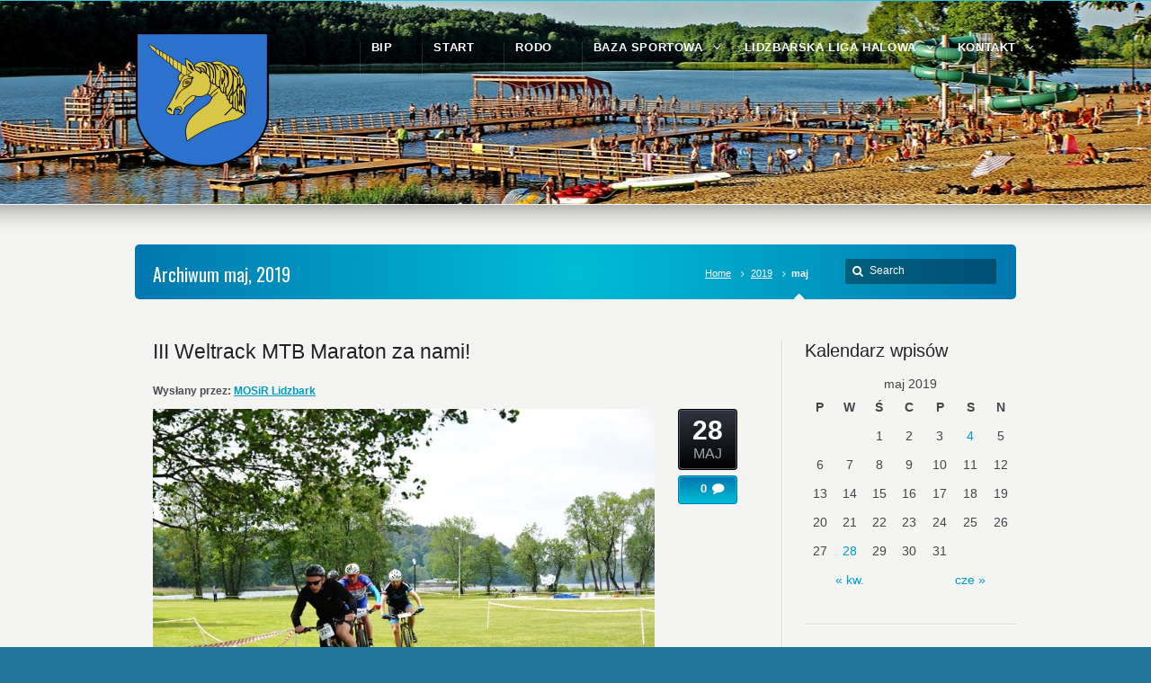

--- FILE ---
content_type: text/html; charset=UTF-8
request_url: http://mosirlidzbark.pl/?m=201905
body_size: 7217
content:
<!DOCTYPE html>
<!--[if IE 7 ]><html class="ie ie7" lang="en"> <![endif]-->
<!--[if IE 8 ]><html class="ie ie8" lang="en"> <![endif]-->
<!--[if IE 9 ]><html class="ie ie9" lang="en"> <![endif]-->
<!--[if !IE]><!--><html lang="pl-PL"> <!--<![endif]-->
<head>
<!-- un-comment and delete 2nd meta below to disable zoom (not cool)
<meta name="viewport" content="width=device-width, minimum-scale=1, maximum-scale=1"> -->
<meta name="viewport" content="width=device-width, initial-scale=1" />

<title></title>
<link rel="pingback" href="http://mosirlidzbark.pl/xmlrpc.php" />
<link rel="alternate" type="application/rss+xml" title="MOSiR Lidzbark" href="http://mosirlidzbark.pl/?feed=rss2" />


<link rel='dns-prefetch' href='//fonts.googleapis.com' />
<link rel='dns-prefetch' href='//s.w.org' />
<link rel="alternate" type="application/rss+xml" title="MOSiR Lidzbark &raquo; Kanał z wpisami" href="http://mosirlidzbark.pl/?feed=rss2" />
<link rel="alternate" type="application/rss+xml" title="MOSiR Lidzbark &raquo; Kanał z komentarzami" href="http://mosirlidzbark.pl/?feed=comments-rss2" />
		<script type="text/javascript">
			window._wpemojiSettings = {"baseUrl":"https:\/\/s.w.org\/images\/core\/emoji\/11.2.0\/72x72\/","ext":".png","svgUrl":"https:\/\/s.w.org\/images\/core\/emoji\/11.2.0\/svg\/","svgExt":".svg","source":{"concatemoji":"http:\/\/mosirlidzbark.pl\/wp-includes\/js\/wp-emoji-release.min.js?ver=5.1.21"}};
			!function(e,a,t){var n,r,o,i=a.createElement("canvas"),p=i.getContext&&i.getContext("2d");function s(e,t){var a=String.fromCharCode;p.clearRect(0,0,i.width,i.height),p.fillText(a.apply(this,e),0,0);e=i.toDataURL();return p.clearRect(0,0,i.width,i.height),p.fillText(a.apply(this,t),0,0),e===i.toDataURL()}function c(e){var t=a.createElement("script");t.src=e,t.defer=t.type="text/javascript",a.getElementsByTagName("head")[0].appendChild(t)}for(o=Array("flag","emoji"),t.supports={everything:!0,everythingExceptFlag:!0},r=0;r<o.length;r++)t.supports[o[r]]=function(e){if(!p||!p.fillText)return!1;switch(p.textBaseline="top",p.font="600 32px Arial",e){case"flag":return s([55356,56826,55356,56819],[55356,56826,8203,55356,56819])?!1:!s([55356,57332,56128,56423,56128,56418,56128,56421,56128,56430,56128,56423,56128,56447],[55356,57332,8203,56128,56423,8203,56128,56418,8203,56128,56421,8203,56128,56430,8203,56128,56423,8203,56128,56447]);case"emoji":return!s([55358,56760,9792,65039],[55358,56760,8203,9792,65039])}return!1}(o[r]),t.supports.everything=t.supports.everything&&t.supports[o[r]],"flag"!==o[r]&&(t.supports.everythingExceptFlag=t.supports.everythingExceptFlag&&t.supports[o[r]]);t.supports.everythingExceptFlag=t.supports.everythingExceptFlag&&!t.supports.flag,t.DOMReady=!1,t.readyCallback=function(){t.DOMReady=!0},t.supports.everything||(n=function(){t.readyCallback()},a.addEventListener?(a.addEventListener("DOMContentLoaded",n,!1),e.addEventListener("load",n,!1)):(e.attachEvent("onload",n),a.attachEvent("onreadystatechange",function(){"complete"===a.readyState&&t.readyCallback()})),(n=t.source||{}).concatemoji?c(n.concatemoji):n.wpemoji&&n.twemoji&&(c(n.twemoji),c(n.wpemoji)))}(window,document,window._wpemojiSettings);
		</script>
		<style type="text/css">
img.wp-smiley,
img.emoji {
	display: inline !important;
	border: none !important;
	box-shadow: none !important;
	height: 1em !important;
	width: 1em !important;
	margin: 0 .07em !important;
	vertical-align: -0.1em !important;
	background: none !important;
	padding: 0 !important;
}
</style>
	<link rel='stylesheet' id='style-css'  href='http://mosirlidzbark.pl/wp-content/themes/Karma/style.css?ver=5.1.21' type='text/css' media='all' />
<link rel='stylesheet' id='primary-color-css'  href='http://mosirlidzbark.pl/wp-content/themes/Karma/css/karma-sky-blue.css?ver=5.1.21' type='text/css' media='all' />
<link rel='stylesheet' id='secondary-color-css'  href='http://mosirlidzbark.pl/wp-content/themes/Karma/css/secondary-sky-blue.css?ver=5.1.21' type='text/css' media='all' />
<link rel='stylesheet' id='fontawesome-css'  href='http://mosirlidzbark.pl/wp-content/themes/Karma/css/_font-awesome.css?ver=5.1.21' type='text/css' media='all' />
<link rel='stylesheet' id='mobile-css'  href='http://mosirlidzbark.pl/wp-content/themes/Karma/css/_mobile.css?ver=5.1.21' type='text/css' media='all' />
<link rel='stylesheet' id='wp-block-library-css'  href='http://mosirlidzbark.pl/wp-includes/css/dist/block-library/style.min.css?ver=5.1.21' type='text/css' media='all' />
<link rel='stylesheet' id='layerslider-css'  href='http://mosirlidzbark.pl/wp-content/plugins/LayerSlider/static/css/layerslider.css?ver=5.3.2' type='text/css' media='all' />
<link rel='stylesheet' id='ls-google-fonts-css'  href='http://fonts.googleapis.com/css?family=Lato:100,300,regular,700,900%7COpen+Sans:300%7CIndie+Flower:regular%7COswald:300,regular,700&#038;subset=latin%2Clatin-ext' type='text/css' media='all' />
<script type='text/javascript' src='http://mosirlidzbark.pl/wp-includes/js/swfobject.js?ver=2.2-20120417'></script>
<script type='text/javascript' src='http://mosirlidzbark.pl/wp-includes/js/jquery/jquery.js?ver=1.12.4'></script>
<script type='text/javascript' src='http://mosirlidzbark.pl/wp-includes/js/jquery/jquery-migrate.min.js?ver=1.4.1'></script>
<script type='text/javascript' src='http://mosirlidzbark.pl/wp-content/plugins/LayerSlider/static/js/greensock.js?ver=1.11.8'></script>
<script type='text/javascript' src='http://mosirlidzbark.pl/wp-content/plugins/LayerSlider/static/js/layerslider.kreaturamedia.jquery.js?ver=5.3.2'></script>
<script type='text/javascript' src='http://mosirlidzbark.pl/wp-content/plugins/LayerSlider/static/js/layerslider.transitions.js?ver=5.3.2'></script>
<script type='text/javascript' src='http://mosirlidzbark.pl/wp-content/uploads/wpcu3er/jquery.cu3er.js?ver=5.1.21'></script>
<link rel='https://api.w.org/' href='http://mosirlidzbark.pl/index.php?rest_route=/' />
<link rel="stylesheet" href="//fonts.googleapis.com/css?family=Oswald" />

<!--styles generated by site options-->
<style type='text/css'>

#header .tt-retina-logo {
	width: 150;
 	height: 150;
  	url: "http://mosirlidzbark.pl/wp-content/uploads/2015/02/2000px-Herb_Lidzbarski.svg_1.png";
}


.header-overlay {
	background: url(http://mosirlidzbark.pl/wp-content/uploads/2015/01/plaza_2332.jpg) 50% 50% no-repeat;
}

#header .header-area {
	padding: 100 0;
}
body{background-color:#1f7499 !important;}
body{background-image:url(http://mosirlidzbark.pl/wp-content/themes/Karma/images/body-backgrounds/noisy_grid.png) !important;background-position:center center !important;background-repeat:repeat !important;}
body{background-image:url(http://mosirlidzbark.pl/wp-content/uploads/2015/01/plaza_2334.jpg) !important;background-repeat:repeat !important;background-position:center center !important;background-repeat:repeat !important;}
body{background-attachment:fixed;}
#main{font-family:'Arial', Arial, sans-serif;}

#menu-main-nav{font-family:'Arial', Arial, sans-serif;}

#sub_nav{font-family:'Arial', Arial, sans-serif;}

h1{font-family:'Oswald', Arial, sans-serif;}

#footer{font-family:'Impact', Arial, sans-serif;}

</style>

<!--[if IE 9]>
<style media="screen">
#footer,
.header-holder
 {
      behavior: url(http://mosirlidzbark.pl/wp-content/themes/Karma/js/PIE/PIE.php);
}
</style>
<![endif]-->

<!--[if lte IE 8]>
<script type='text/javascript' src='http://mosirlidzbark.pl/wp-content/themes/Karma/js/html5shiv.js'></script>
<style media="screen">
/* uncomment for IE8 rounded corners
#menu-main-nav .drop ul a,
#menu-main-nav .drop,
#menu-main-nav ul.sub-menu,
#menu-main-nav .drop .c, 
#menu-main-nav li.parent, */

a.button,
a.button:hover,
ul.products li.product a img,
div.product div.images img,
span.onsale,
#footer,
.header-holder,
#horizontal_nav ul li,
#horizontal_nav ul a,
#tt-gallery-nav li,
#tt-gallery-nav a,
ul.tabset li,
ul.tabset a,
.karma-pages a,
.karma-pages span,
.wp-pagenavi a,
.wp-pagenavi span,
.post_date,
.post_comments,
.ka_button,
.flex-control-paging li a,
.colored_box,
.tools,
.karma_notify
.opener,
.callout_button,
.testimonials {
      behavior: url(http://mosirlidzbark.pl/wp-content/themes/Karma/js/PIE/PIE.php);
}
</style>
<![endif]-->

<!--[if IE]>
<link rel="stylesheet" href="http://mosirlidzbark.pl/wp-content/themes/Karma/css/_internet_explorer.css" media="screen"/>
<![endif]-->




</head>

<body class="archive date">
<div id="tt-wide-layout" class="content-style-default">
	<div id="wrapper">
		<header role="banner" id="header" >

<div class="header-holder ">
<div class="header-overlay">
<div class="header-area">

<a href="http://mosirlidzbark.pl" class="logo"><img src="http://mosirlidzbark.pl/wp-content/uploads/2015/02/2000px-Herb_Lidzbarski.svg_1.png" alt="MOSiR Lidzbark" class="tt-retina-logo" width="150" height="150" /></a>



<nav role="navigation">
<ul id="menu-main-nav">
<li id="item-6300" class="menu-item menu-item-type-post_type menu-item-object-page"><a href="http://mosirlidzbark.pl/?page_id=6296"><span><strong>BIP</strong></span></a></li>
<li id="item-256" class="menu-item menu-item-type-custom menu-item-object-custom menu-item-home"><a href="http://mosirlidzbark.pl"><span><strong>Start</strong></span></a></li>
<li id="item-1454" class="menu-item menu-item-type-post_type menu-item-object-page"><a href="http://mosirlidzbark.pl/?page_id=1451"><span><strong>RODO</strong></span></a></li>
<li id="item-30" class="menu-item menu-item-type-post_type menu-item-object-page menu-item-has-children"><a href="http://mosirlidzbark.pl/?page_id=15"><span><strong>Baza sportowa</strong></span></a>
<ul class="sub-menu">
	<li id="item-31" class="menu-item menu-item-type-post_type menu-item-object-page"><a href="http://mosirlidzbark.pl/?page_id=27"><span>Plaża miejska</span></a></li>
	<li id="item-32" class="menu-item menu-item-type-post_type menu-item-object-page"><a href="http://mosirlidzbark.pl/?page_id=19"><span>Orliki</span></a></li>
	<li id="item-43" class="menu-item menu-item-type-post_type menu-item-object-page"><a href="http://mosirlidzbark.pl/?page_id=38"><span>Stadion Miejski</span></a></li>
	<li id="item-45" class="menu-item menu-item-type-post_type menu-item-object-page"><a href="http://mosirlidzbark.pl/?page_id=34"><span>Hala sportowa</span></a></li>
	<li id="item-42" class="menu-item menu-item-type-post_type menu-item-object-page"><a href="http://mosirlidzbark.pl/?page_id=40"><span>Cennik</span></a></li>
</ul>
</li>
<li id="item-5850" class="menu-item menu-item-type-post_type menu-item-object-page menu-item-has-children"><a href="http://mosirlidzbark.pl/?page_id=1449"><span><strong>Lidzbarska Liga Halowa</strong></span></a>
<ul class="sub-menu">
	<li id="item-7153" class="menu-item menu-item-type-post_type menu-item-object-page"><a href="http://mosirlidzbark.pl/?page_id=4843"><span>Tabela</span></a></li>
	<li id="item-7150" class="menu-item menu-item-type-post_type menu-item-object-page"><a href="http://mosirlidzbark.pl/?page_id=4878"><span>Wyniki</span></a></li>
	<li id="item-5960" class="menu-item menu-item-type-post_type menu-item-object-page"><a href="http://mosirlidzbark.pl/?page_id=1515"><span>Terminarz</span></a></li>
	<li id="item-7151" class="menu-item menu-item-type-post_type menu-item-object-page"><a href="http://mosirlidzbark.pl/?page_id=4847"><span>Kartki</span></a></li>
	<li id="item-7152" class="menu-item menu-item-type-post_type menu-item-object-page"><a href="http://mosirlidzbark.pl/?page_id=4845"><span>Strzelcy</span></a></li>
	<li id="item-11350" class="menu-item menu-item-type-post_type menu-item-object-page"><a href="http://mosirlidzbark.pl/?page_id=4189"><span>Lista zawodników</span></a></li>
	<li id="item-5957" class="menu-item menu-item-type-post_type menu-item-object-page"><a href="http://mosirlidzbark.pl/?page_id=1458"><span>Regulaminy</span></a></li>
</ul>
</li>
<li id="item-44" class="menu-item menu-item-type-post_type menu-item-object-page menu-item-has-children"><a href="http://mosirlidzbark.pl/?page_id=36"><span><strong>Kontakt</strong></span></a>
<ul class="sub-menu">
	<li id="item-6355" class="menu-item menu-item-type-post_type menu-item-object-page"><a href="http://mosirlidzbark.pl/?page_id=6351"><span>Deklaracja dostępności</span></a></li>
</ul>
</li>
</ul>
</nav>
</div><!-- END header-area -->
</div><!-- END header-overlay -->
</div><!-- END header-holder -->
</header><!-- END header -->



<div id="main">
	<div class="main-area">
    

<div class="tools">
	<span class="tools-top"></span>
        <div class="frame">
        		
					            <h1>Archiwum maj, 2019</h1>
            <form role="search" method="get" action="http://mosirlidzbark.pl/" class="search-form">
	<fieldset>
    	<label for="s">Search this website</label>
		<span class="text">
			<input type="text" name="s" class="s" id="s" value="Search" onfocus="this.value=(this.value=='Search') ? '' : this.value;" onblur="this.value=(this.value=='') ? 'Search' : this.value;" />
            <input type="submit" value="search" class="searchsubmit" />
		</span>
	</fieldset>
</form><p class="breadcrumb"><a href="http://mosirlidzbark.pl">Home</a><a href='http://mosirlidzbark.pl/?m=2019'>2019</a><span class='current_crumb'>maj </span></p>        
        </div><!-- END frame -->
	<span class="tools-bottom"></span>
</div><!-- END tools -->


  <main role="main" id="content" class="content_blog">
    
<article class="blog_wrap  post-5743 post type-post status-publish format-standard hentry category-bez-kategorii tt-blog-no-feature">
<div class="post_title">

<h2 class="entry-title"><a href="http://mosirlidzbark.pl/?p=5743" title="III Weltrack MTB Maraton za nami!">III Weltrack MTB Maraton za nami!</a></h2> 
<p class="posted-by-text"><span>Wysłany przez:</span> <span class="vcard author"><span class="fn"><a href="http://mosirlidzbark.pl/?author=2" title="Wpisy od MOSiR Lidzbark" rel="author">MOSiR Lidzbark</a></span></span></p> 
</div><!-- END post_title -->



<div class="post_content">


<p><a href="http://mosirlidzbark.pl/?attachment_id=5750" rel="attachment wp-att-5750"><img class="size-full wp-image-5750" src="http://mosirlidzbark.pl/wp-content/uploads/2019/05/MTB-2019-44-e1559042209853.jpg" alt="????????????????????????????????????" width="778" height="683" srcset="http://mosirlidzbark.pl/wp-content/uploads/2019/05/MTB-2019-44-e1559042209853.jpg 778w, http://mosirlidzbark.pl/wp-content/uploads/2019/05/MTB-2019-44-e1559042209853-300x263.jpg 300w, http://mosirlidzbark.pl/wp-content/uploads/2019/05/MTB-2019-44-e1559042209853-768x674.jpg 768w" sizes="(max-width: 778px) 100vw, 778px" /></a></p>
<p data-wahfont="13">Czerpanie przyjemności z jazdy w maratonie MTB to dla wielu oksymoron. Tymczasem satysfakcja z ukończenia zawodów dla początkującego miłośnika tego typu rywalizacji jest często większa, niż czołowe lokaty dla doświadczonych wyjadaczy.</p>
<p data-wahfont="13">W minioną niedzielę w szranki stanęło 116 osób, które na trasę wyruszyło w pięknej majowej aurze. Dokładnie w Dzień Matki odbyła się trzecia edycja Weltrack MTB Mataron. Trasa ...</p><a class="ka_button small_button small_black" href="http://mosirlidzbark.pl/?p=5743" rel="bookmark" title="Czytaj dalejIII Weltrack MTB Maraton za nami!">
	<span>Czytaj więcej...</span></a>
<div class="post_date">
	<span class="day date updated">28</span>
    <br />
    <span class="month">MAJ</span>
</div><!-- END post_date -->

<div class="post_comments">
	<a href="http://mosirlidzbark.pl/?p=5743#post-comments"><span>0</span></a>
</div><!-- END post_comments -->

</div><!-- END post_content -->

<div class="post_footer">
            <p class="post_cats"><a href="http://mosirlidzbark.pl/?cat=1" rel="category">Lidzbark1</a></p>
        
            </div><!-- END post_footer -->
</article><!-- END blog_wrap -->



<article class="blog_wrap  post-5735 post type-post status-publish format-standard hentry category-bez-kategorii tt-blog-no-feature">
<div class="post_title">

<h2 class="entry-title"><a href="http://mosirlidzbark.pl/?p=5735" title="Biegi przełajowe za nami!">Biegi przełajowe za nami!</a></h2> 
<p class="posted-by-text"><span>Wysłany przez:</span> <span class="vcard author"><span class="fn"><a href="http://mosirlidzbark.pl/?author=2" title="Wpisy od MOSiR Lidzbark" rel="author">MOSiR Lidzbark</a></span></span></p> 
</div><!-- END post_title -->



<div class="post_content">


<p><a href="http://mosirlidzbark.pl/?attachment_id=5736" rel="attachment wp-att-5736"><img class="alignnone size-full wp-image-5736" src="http://mosirlidzbark.pl/wp-content/uploads/2019/05/FB_IMG_1556977257887.jpg" alt="FB_IMG_1556977257887" width="1280" height="960" srcset="http://mosirlidzbark.pl/wp-content/uploads/2019/05/FB_IMG_1556977257887.jpg 1280w, http://mosirlidzbark.pl/wp-content/uploads/2019/05/FB_IMG_1556977257887-300x225.jpg 300w, http://mosirlidzbark.pl/wp-content/uploads/2019/05/FB_IMG_1556977257887-768x576.jpg 768w, http://mosirlidzbark.pl/wp-content/uploads/2019/05/FB_IMG_1556977257887-1024x768.jpg 1024w" sizes="(max-width: 1280px) 100vw, 1280px" /></a>1 maja (piątek) odbyła się kolejna juz edycja Lidzbarskiej 5 i 10, czyli biegów przełajowych na 5 i 10 km.</p>
<p>W imprezie wystartowało ponad 120 zawodników i zawodniczek.</p>
<p>Organizatorem był Miejski Ośrodek Sportu i Rekreacji w Lidzbarku, który przy współpracy z Urzędem Miasta i Gminy w Lidzbarku chciałby podziękować: wszystkim uczestnikom za wspaniałe emocje; kibicom za wspaniały doping; restauracji ...</p><a class="ka_button small_button small_black" href="http://mosirlidzbark.pl/?p=5735" rel="bookmark" title="Czytaj dalejBiegi przełajowe za nami!">
	<span>Czytaj więcej...</span></a>
<div class="post_date">
	<span class="day date updated">4</span>
    <br />
    <span class="month">MAJ</span>
</div><!-- END post_date -->

<div class="post_comments">
	<a href="http://mosirlidzbark.pl/?p=5735#post-comments"><span>0</span></a>
</div><!-- END post_comments -->

</div><!-- END post_content -->

<div class="post_footer">
            <p class="post_cats"><a href="http://mosirlidzbark.pl/?cat=1" rel="category">Lidzbark1</a></p>
        
            </div><!-- END post_footer -->
</article><!-- END blog_wrap -->


</main><!-- END main #content -->

<aside role="complementary" id="sidebar" class="sidebar_blog">
<div class="sidebar-widget"><h3>Kalendarz wpisów</h3><div id="calendar_wrap" class="calendar_wrap"><table id="wp-calendar">
	<caption>maj 2019</caption>
	<thead>
	<tr>
		<th scope="col" title="poniedziałek">P</th>
		<th scope="col" title="wtorek">W</th>
		<th scope="col" title="środa">Ś</th>
		<th scope="col" title="czwartek">C</th>
		<th scope="col" title="piątek">P</th>
		<th scope="col" title="sobota">S</th>
		<th scope="col" title="niedziela">N</th>
	</tr>
	</thead>

	<tfoot>
	<tr>
		<td colspan="3" id="prev"><a href="http://mosirlidzbark.pl/?m=201904">&laquo; kw.</a></td>
		<td class="pad">&nbsp;</td>
		<td colspan="3" id="next"><a href="http://mosirlidzbark.pl/?m=201906">cze &raquo;</a></td>
	</tr>
	</tfoot>

	<tbody>
	<tr>
		<td colspan="2" class="pad">&nbsp;</td><td>1</td><td>2</td><td>3</td><td><a href="http://mosirlidzbark.pl/?m=20190504" aria-label="Wpisy opublikowane dnia 2019-05-04">4</a></td><td>5</td>
	</tr>
	<tr>
		<td>6</td><td>7</td><td>8</td><td>9</td><td>10</td><td>11</td><td>12</td>
	</tr>
	<tr>
		<td>13</td><td>14</td><td>15</td><td>16</td><td>17</td><td>18</td><td>19</td>
	</tr>
	<tr>
		<td>20</td><td>21</td><td>22</td><td>23</td><td>24</td><td>25</td><td>26</td>
	</tr>
	<tr>
		<td>27</td><td><a href="http://mosirlidzbark.pl/?m=20190528" aria-label="Wpisy opublikowane dnia 2019-05-28">28</a></td><td>29</td><td>30</td><td>31</td>
		<td class="pad" colspan="2">&nbsp;</td>
	</tr>
	</tbody>
	</table></div></div><div class="sidebar-widget"><h3>Archiwum</h3>		<ul>
			<li><a href='http://mosirlidzbark.pl/?m=202601'>styczeń 2026</a></li>
	<li><a href='http://mosirlidzbark.pl/?m=202511'>listopad 2025</a></li>
	<li><a href='http://mosirlidzbark.pl/?m=202510'>październik 2025</a></li>
	<li><a href='http://mosirlidzbark.pl/?m=202509'>wrzesień 2025</a></li>
	<li><a href='http://mosirlidzbark.pl/?m=202503'>marzec 2025</a></li>
	<li><a href='http://mosirlidzbark.pl/?m=202502'>luty 2025</a></li>
	<li><a href='http://mosirlidzbark.pl/?m=202501'>styczeń 2025</a></li>
	<li><a href='http://mosirlidzbark.pl/?m=202412'>grudzień 2024</a></li>
	<li><a href='http://mosirlidzbark.pl/?m=202411'>listopad 2024</a></li>
	<li><a href='http://mosirlidzbark.pl/?m=202410'>październik 2024</a></li>
	<li><a href='http://mosirlidzbark.pl/?m=202409'>wrzesień 2024</a></li>
	<li><a href='http://mosirlidzbark.pl/?m=202408'>sierpień 2024</a></li>
	<li><a href='http://mosirlidzbark.pl/?m=202401'>styczeń 2024</a></li>
	<li><a href='http://mosirlidzbark.pl/?m=202312'>grudzień 2023</a></li>
	<li><a href='http://mosirlidzbark.pl/?m=202311'>listopad 2023</a></li>
	<li><a href='http://mosirlidzbark.pl/?m=202310'>październik 2023</a></li>
	<li><a href='http://mosirlidzbark.pl/?m=202309'>wrzesień 2023</a></li>
	<li><a href='http://mosirlidzbark.pl/?m=202308'>sierpień 2023</a></li>
	<li><a href='http://mosirlidzbark.pl/?m=202307'>lipiec 2023</a></li>
	<li><a href='http://mosirlidzbark.pl/?m=202301'>styczeń 2023</a></li>
	<li><a href='http://mosirlidzbark.pl/?m=202211'>listopad 2022</a></li>
	<li><a href='http://mosirlidzbark.pl/?m=202207'>lipiec 2022</a></li>
	<li><a href='http://mosirlidzbark.pl/?m=202203'>marzec 2022</a></li>
	<li><a href='http://mosirlidzbark.pl/?m=202201'>styczeń 2022</a></li>
	<li><a href='http://mosirlidzbark.pl/?m=202110'>październik 2021</a></li>
	<li><a href='http://mosirlidzbark.pl/?m=202109'>wrzesień 2021</a></li>
	<li><a href='http://mosirlidzbark.pl/?m=202106'>czerwiec 2021</a></li>
	<li><a href='http://mosirlidzbark.pl/?m=202102'>luty 2021</a></li>
	<li><a href='http://mosirlidzbark.pl/?m=202009'>wrzesień 2020</a></li>
	<li><a href='http://mosirlidzbark.pl/?m=202008'>sierpień 2020</a></li>
	<li><a href='http://mosirlidzbark.pl/?m=202007'>lipiec 2020</a></li>
	<li><a href='http://mosirlidzbark.pl/?m=202006'>czerwiec 2020</a></li>
	<li><a href='http://mosirlidzbark.pl/?m=202005'>maj 2020</a></li>
	<li><a href='http://mosirlidzbark.pl/?m=202003'>marzec 2020</a></li>
	<li><a href='http://mosirlidzbark.pl/?m=202002'>luty 2020</a></li>
	<li><a href='http://mosirlidzbark.pl/?m=202001'>styczeń 2020</a></li>
	<li><a href='http://mosirlidzbark.pl/?m=201912'>grudzień 2019</a></li>
	<li><a href='http://mosirlidzbark.pl/?m=201911'>listopad 2019</a></li>
	<li><a href='http://mosirlidzbark.pl/?m=201910'>październik 2019</a></li>
	<li><a href='http://mosirlidzbark.pl/?m=201909'>wrzesień 2019</a></li>
	<li><a href='http://mosirlidzbark.pl/?m=201908'>sierpień 2019</a></li>
	<li><a href='http://mosirlidzbark.pl/?m=201907'>lipiec 2019</a></li>
	<li><a href='http://mosirlidzbark.pl/?m=201906'>czerwiec 2019</a></li>
	<li><a href='http://mosirlidzbark.pl/?m=201905'>maj 2019</a></li>
	<li><a href='http://mosirlidzbark.pl/?m=201904'>kwiecień 2019</a></li>
	<li><a href='http://mosirlidzbark.pl/?m=201903'>marzec 2019</a></li>
	<li><a href='http://mosirlidzbark.pl/?m=201902'>luty 2019</a></li>
	<li><a href='http://mosirlidzbark.pl/?m=201901'>styczeń 2019</a></li>
	<li><a href='http://mosirlidzbark.pl/?m=201812'>grudzień 2018</a></li>
	<li><a href='http://mosirlidzbark.pl/?m=201811'>listopad 2018</a></li>
	<li><a href='http://mosirlidzbark.pl/?m=201810'>październik 2018</a></li>
	<li><a href='http://mosirlidzbark.pl/?m=201809'>wrzesień 2018</a></li>
	<li><a href='http://mosirlidzbark.pl/?m=201808'>sierpień 2018</a></li>
	<li><a href='http://mosirlidzbark.pl/?m=201807'>lipiec 2018</a></li>
	<li><a href='http://mosirlidzbark.pl/?m=201806'>czerwiec 2018</a></li>
	<li><a href='http://mosirlidzbark.pl/?m=201805'>maj 2018</a></li>
	<li><a href='http://mosirlidzbark.pl/?m=201804'>kwiecień 2018</a></li>
	<li><a href='http://mosirlidzbark.pl/?m=201803'>marzec 2018</a></li>
	<li><a href='http://mosirlidzbark.pl/?m=201802'>luty 2018</a></li>
	<li><a href='http://mosirlidzbark.pl/?m=201801'>styczeń 2018</a></li>
	<li><a href='http://mosirlidzbark.pl/?m=201712'>grudzień 2017</a></li>
	<li><a href='http://mosirlidzbark.pl/?m=201711'>listopad 2017</a></li>
	<li><a href='http://mosirlidzbark.pl/?m=201710'>październik 2017</a></li>
	<li><a href='http://mosirlidzbark.pl/?m=201709'>wrzesień 2017</a></li>
	<li><a href='http://mosirlidzbark.pl/?m=201708'>sierpień 2017</a></li>
	<li><a href='http://mosirlidzbark.pl/?m=201707'>lipiec 2017</a></li>
	<li><a href='http://mosirlidzbark.pl/?m=201706'>czerwiec 2017</a></li>
	<li><a href='http://mosirlidzbark.pl/?m=201705'>maj 2017</a></li>
	<li><a href='http://mosirlidzbark.pl/?m=201704'>kwiecień 2017</a></li>
	<li><a href='http://mosirlidzbark.pl/?m=201703'>marzec 2017</a></li>
	<li><a href='http://mosirlidzbark.pl/?m=201702'>luty 2017</a></li>
	<li><a href='http://mosirlidzbark.pl/?m=201701'>styczeń 2017</a></li>
	<li><a href='http://mosirlidzbark.pl/?m=201612'>grudzień 2016</a></li>
	<li><a href='http://mosirlidzbark.pl/?m=201611'>listopad 2016</a></li>
	<li><a href='http://mosirlidzbark.pl/?m=201610'>październik 2016</a></li>
	<li><a href='http://mosirlidzbark.pl/?m=201609'>wrzesień 2016</a></li>
	<li><a href='http://mosirlidzbark.pl/?m=201608'>sierpień 2016</a></li>
	<li><a href='http://mosirlidzbark.pl/?m=201607'>lipiec 2016</a></li>
	<li><a href='http://mosirlidzbark.pl/?m=201606'>czerwiec 2016</a></li>
	<li><a href='http://mosirlidzbark.pl/?m=201605'>maj 2016</a></li>
	<li><a href='http://mosirlidzbark.pl/?m=201604'>kwiecień 2016</a></li>
	<li><a href='http://mosirlidzbark.pl/?m=201603'>marzec 2016</a></li>
	<li><a href='http://mosirlidzbark.pl/?m=201602'>luty 2016</a></li>
	<li><a href='http://mosirlidzbark.pl/?m=201601'>styczeń 2016</a></li>
	<li><a href='http://mosirlidzbark.pl/?m=201512'>grudzień 2015</a></li>
	<li><a href='http://mosirlidzbark.pl/?m=201511'>listopad 2015</a></li>
	<li><a href='http://mosirlidzbark.pl/?m=201510'>październik 2015</a></li>
	<li><a href='http://mosirlidzbark.pl/?m=201509'>wrzesień 2015</a></li>
	<li><a href='http://mosirlidzbark.pl/?m=201508'>sierpień 2015</a></li>
	<li><a href='http://mosirlidzbark.pl/?m=201507'>lipiec 2015</a></li>
	<li><a href='http://mosirlidzbark.pl/?m=201506'>czerwiec 2015</a></li>
	<li><a href='http://mosirlidzbark.pl/?m=201505'>maj 2015</a></li>
	<li><a href='http://mosirlidzbark.pl/?m=201504'>kwiecień 2015</a></li>
	<li><a href='http://mosirlidzbark.pl/?m=201503'>marzec 2015</a></li>
	<li><a href='http://mosirlidzbark.pl/?m=201502'>luty 2015</a></li>
	<li><a href='http://mosirlidzbark.pl/?m=201501'>styczeń 2015</a></li>
	<li><a href='http://mosirlidzbark.pl/?m=201412'>grudzień 2014</a></li>
		</ul>
</div><div class="sidebar-widget"><h3>Menu</h3><ul class="sub-menu"><li id="menu-item-6300" class="menu-item menu-item-type-post_type menu-item-object-page menu-item-6300"><a href="http://mosirlidzbark.pl/?page_id=6296">BIP</a></li>
<li id="menu-item-256" class="menu-item menu-item-type-custom menu-item-object-custom menu-item-home menu-item-256"><a href="http://mosirlidzbark.pl">Start</a></li>
<li id="menu-item-1454" class="menu-item menu-item-type-post_type menu-item-object-page menu-item-1454"><a href="http://mosirlidzbark.pl/?page_id=1451">RODO</a></li>
<li id="menu-item-30" class="menu-item menu-item-type-post_type menu-item-object-page menu-item-has-children menu-item-30"><a href="http://mosirlidzbark.pl/?page_id=15">Baza sportowa</a>
<ul class="sub-menu">
	<li id="menu-item-31" class="menu-item menu-item-type-post_type menu-item-object-page menu-item-31"><a href="http://mosirlidzbark.pl/?page_id=27">Plaża miejska</a></li>
	<li id="menu-item-32" class="menu-item menu-item-type-post_type menu-item-object-page menu-item-32"><a href="http://mosirlidzbark.pl/?page_id=19">Orliki</a></li>
	<li id="menu-item-43" class="menu-item menu-item-type-post_type menu-item-object-page menu-item-43"><a href="http://mosirlidzbark.pl/?page_id=38">Stadion Miejski</a></li>
	<li id="menu-item-45" class="menu-item menu-item-type-post_type menu-item-object-page menu-item-45"><a href="http://mosirlidzbark.pl/?page_id=34">Hala sportowa</a></li>
	<li id="menu-item-42" class="menu-item menu-item-type-post_type menu-item-object-page menu-item-42"><a href="http://mosirlidzbark.pl/?page_id=40">Cennik</a></li>
</ul>
</li>
<li id="menu-item-5850" class="menu-item menu-item-type-post_type menu-item-object-page menu-item-has-children menu-item-5850"><a href="http://mosirlidzbark.pl/?page_id=1449">Lidzbarska Liga Halowa</a>
<ul class="sub-menu">
	<li id="menu-item-7153" class="menu-item menu-item-type-post_type menu-item-object-page menu-item-7153"><a href="http://mosirlidzbark.pl/?page_id=4843">Tabela</a></li>
	<li id="menu-item-7150" class="menu-item menu-item-type-post_type menu-item-object-page menu-item-7150"><a href="http://mosirlidzbark.pl/?page_id=4878">Wyniki</a></li>
	<li id="menu-item-5960" class="menu-item menu-item-type-post_type menu-item-object-page menu-item-5960"><a href="http://mosirlidzbark.pl/?page_id=1515">Terminarz</a></li>
	<li id="menu-item-7151" class="menu-item menu-item-type-post_type menu-item-object-page menu-item-7151"><a href="http://mosirlidzbark.pl/?page_id=4847">Kartki</a></li>
	<li id="menu-item-7152" class="menu-item menu-item-type-post_type menu-item-object-page menu-item-7152"><a href="http://mosirlidzbark.pl/?page_id=4845">Strzelcy</a></li>
	<li id="menu-item-11350" class="menu-item menu-item-type-post_type menu-item-object-page menu-item-11350"><a href="http://mosirlidzbark.pl/?page_id=4189">Lista zawodników</a></li>
	<li id="menu-item-5957" class="menu-item menu-item-type-post_type menu-item-object-page menu-item-5957"><a href="http://mosirlidzbark.pl/?page_id=1458">Regulaminy</a></li>
</ul>
</li>
<li id="menu-item-44" class="menu-item menu-item-type-post_type menu-item-object-page menu-item-has-children menu-item-44"><a href="http://mosirlidzbark.pl/?page_id=36">Kontakt</a>
<ul class="sub-menu">
	<li id="menu-item-6355" class="menu-item menu-item-type-post_type menu-item-object-page menu-item-6355"><a href="http://mosirlidzbark.pl/?page_id=6351">Deklaracja dostępności</a></li>
</ul>
</li>
</ul></div></aside><!-- END sidebar -->
</div><!-- END main-area -->


<div id="footer-top">&nbsp;</div><!-- END footer-top -->
</div><!-- END main -->

        <footer role="contentinfo" id="footer">
        	            
            <div class="footer-overlay">
				                
                <div class="footer-content">
                <div class="one_third tt-column"></div><div class="one_third tt-column"></div><div class="one_third_last tt-column"></div>                </div><!-- END footer-content -->
            </div><!-- END footer-overlay -->
            
                
        <div id="footer_bottom">
            <div class="info">
            	                <div id="foot_left">&nbsp;                    MOSiR Lidzbark                    
                </div><!-- END foot_left -->
                              
                <div id="foot_right">
                    <div class="top-footer"><a href="#" class="link-top">top</a></div>                    <ul>
                    <li class="menu-item menu-item-type-post_type menu-item-object-page menu-item-6300"><a href="http://mosirlidzbark.pl/?page_id=6296">BIP</a></li>
<li class="menu-item menu-item-type-custom menu-item-object-custom menu-item-home menu-item-256"><a href="http://mosirlidzbark.pl">Start</a></li>
<li class="menu-item menu-item-type-post_type menu-item-object-page menu-item-1454"><a href="http://mosirlidzbark.pl/?page_id=1451">RODO</a></li>
<li class="menu-item menu-item-type-post_type menu-item-object-page menu-item-has-children menu-item-30"><a href="http://mosirlidzbark.pl/?page_id=15">Baza sportowa</a>
<ul class="sub-menu">
	<li class="menu-item menu-item-type-post_type menu-item-object-page menu-item-31"><a href="http://mosirlidzbark.pl/?page_id=27">Plaża miejska</a></li>
	<li class="menu-item menu-item-type-post_type menu-item-object-page menu-item-32"><a href="http://mosirlidzbark.pl/?page_id=19">Orliki</a></li>
	<li class="menu-item menu-item-type-post_type menu-item-object-page menu-item-43"><a href="http://mosirlidzbark.pl/?page_id=38">Stadion Miejski</a></li>
	<li class="menu-item menu-item-type-post_type menu-item-object-page menu-item-45"><a href="http://mosirlidzbark.pl/?page_id=34">Hala sportowa</a></li>
	<li class="menu-item menu-item-type-post_type menu-item-object-page menu-item-42"><a href="http://mosirlidzbark.pl/?page_id=40">Cennik</a></li>
</ul>
</li>
<li class="menu-item menu-item-type-post_type menu-item-object-page menu-item-has-children menu-item-5850"><a href="http://mosirlidzbark.pl/?page_id=1449">Lidzbarska Liga Halowa</a>
<ul class="sub-menu">
	<li class="menu-item menu-item-type-post_type menu-item-object-page menu-item-7153"><a href="http://mosirlidzbark.pl/?page_id=4843">Tabela</a></li>
	<li class="menu-item menu-item-type-post_type menu-item-object-page menu-item-7150"><a href="http://mosirlidzbark.pl/?page_id=4878">Wyniki</a></li>
	<li class="menu-item menu-item-type-post_type menu-item-object-page menu-item-5960"><a href="http://mosirlidzbark.pl/?page_id=1515">Terminarz</a></li>
	<li class="menu-item menu-item-type-post_type menu-item-object-page menu-item-7151"><a href="http://mosirlidzbark.pl/?page_id=4847">Kartki</a></li>
	<li class="menu-item menu-item-type-post_type menu-item-object-page menu-item-7152"><a href="http://mosirlidzbark.pl/?page_id=4845">Strzelcy</a></li>
	<li class="menu-item menu-item-type-post_type menu-item-object-page menu-item-11350"><a href="http://mosirlidzbark.pl/?page_id=4189">Lista zawodników</a></li>
	<li class="menu-item menu-item-type-post_type menu-item-object-page menu-item-5957"><a href="http://mosirlidzbark.pl/?page_id=1458">Regulaminy</a></li>
</ul>
</li>
<li class="menu-item menu-item-type-post_type menu-item-object-page menu-item-has-children menu-item-44"><a href="http://mosirlidzbark.pl/?page_id=36">Kontakt</a>
<ul class="sub-menu">
	<li class="menu-item menu-item-type-post_type menu-item-object-page menu-item-6355"><a href="http://mosirlidzbark.pl/?page_id=6351">Deklaracja dostępności</a></li>
</ul>
</li>
                    </ul>
                           
                </div><!-- END foot_right -->
            </div><!-- END info -->
        </div><!-- END footer_bottom -->
                </footer><!-- END footer -->
        
	</div><!-- END wrapper -->
</div><!-- END tt-layout -->
<script type='text/javascript'>
/* <![CDATA[ */
var php_data = {"mobile_menu_text":"Menu","mobile_sub_menu_text":"More in this section...","karma_jquery_slideshowSpeed":"8000","karma_jquery_pause_hover":"true","karma_jquery_randomize":"false","karma_jquery_directionNav":"true","karma_jquery_animation_effect":"fade","karma_jquery_animationSpeed":"600","testimonial_slideshowSpeed":"8000","testimonial_pause_hover":"true","testimonial_randomize":"false","testimonial_directionNav":"false","testimonial_animation_effect":"fade","testimonial_animationSpeed":"600","ubermenu_active":"false"};
/* ]]> */
</script>
<script type='text/javascript' src='http://mosirlidzbark.pl/wp-content/themes/Karma/js/custom-main.js?ver=4.0'></script>
<script type='text/javascript' src='http://mosirlidzbark.pl/wp-content/themes/Karma/js/superfish.js?ver=4.0'></script>
<script type='text/javascript' src='http://mosirlidzbark.pl/wp-content/themes/Karma/js/retina.js?ver=1.3'></script>
<script type='text/javascript' src='http://mosirlidzbark.pl/wp-content/themes/Karma/js/jquery.flexslider.js?ver=4.0'></script>
<script type='text/javascript' src='http://mosirlidzbark.pl/wp-content/themes/Karma/js/jquery.fitvids.js?ver=4.0'></script>
<script type='text/javascript' src='http://mosirlidzbark.pl/wp-content/themes/Karma/js/jquery.isotope.js?ver=4.0'></script>
<script type='text/javascript' src='http://mosirlidzbark.pl/wp-includes/js/jquery/ui/core.min.js?ver=1.11.4'></script>
<script type='text/javascript' src='http://mosirlidzbark.pl/wp-includes/js/jquery/ui/widget.min.js?ver=1.11.4'></script>
<script type='text/javascript' src='http://mosirlidzbark.pl/wp-includes/js/jquery/ui/tabs.min.js?ver=1.11.4'></script>
<script type='text/javascript' src='http://mosirlidzbark.pl/wp-includes/js/jquery/ui/accordion.min.js?ver=1.11.4'></script>
<script type='text/javascript' src='http://mosirlidzbark.pl/wp-content/themes/Karma/js/jquery.prettyPhoto.js?ver=4.0'></script>
<script type='text/javascript' src='http://mosirlidzbark.pl/wp-includes/js/comment-reply.js?ver=1.0'></script>
<script type='text/javascript' src='http://mosirlidzbark.pl/wp-includes/js/wp-embed.min.js?ver=5.1.21'></script>



<!--[if !IE]><!--><script>
if (/*@cc_on!@*/false) {
    document.documentElement.className+=' ie10';
}
</script><!--<![endif]-->
</body>
</html>

--- FILE ---
content_type: text/css
request_url: http://mosirlidzbark.pl/wp-content/themes/Karma/css/karma-sky-blue.css?ver=5.1.21
body_size: 1302
content:
/*---------------------*/
/* Header 
/*---------------------*/
.top-block,
.top-block ul.sf-menu li ul,
#footer-callout,
#tt-slider-full-width {
	background: #006C9F;
}

#footer-callout {
	border-bottom: 1px solid #32C4DD;
}

/* primary color scheme (header / footer background) */
.header-holder,
#footer {
	border-top: 1px solid #32C4DD;
	background-color: #0077AF;
	background-image: linear-gradient(to bottom, #01B2D3, #0077AF); /* required first in the list for IE11 */
	background-image: -webkit-gradient(linear, left top, left bottom, from(#01B2D3), to(#0077AF));
	background-image: -webkit-linear-gradient(top, #01B2D3, #0077AF);
	background-image: -moz-linear-gradient(top, #01B2D3, #0077AF);
	background-image: -webkit-linear-gradient(top, #01B2D3, #0077AF);
	background-image: -o-linear-gradient(top, #01B2D3, #0077AF);
	background-image: ms-linear-gradient(to bottom, #01B2D3, #0077AF);
	-pie-background: linear-gradient(to bottom, #01B2D3, #0077AF);
}

/* Custom CSS3 Color Stops for different height headers */
.header-holder.tt-logo-center {
	background-image: linear-gradient(to bottom, #01B2D3, #0077AF 80%);
	-pie-background: linear-gradient(to bottom, #01B2D3, #0077AF 80%);
}

.header-holder.tt-header-holder-tall {
	background-image: linear-gradient(to bottom, #01B2D3, #0077AF 47%);
	-pie-background: linear-gradient(to bottom, #01B2D3, #0077AF 47%);
}

#footer {
	background-image: linear-gradient(to bottom, #01B2D3, #0077AF 64%);
	-pie-background: linear-gradient(to bottom, #01B2D3, #0077AF 64%);
}

.top-block,
.top-block a,
#header .toolbar-left li,
#header .toolbar-right li {
	color: rgba(255,255,255, 0.8);
}

#tt-mobile-menu-button span:after,
.tt-icon-box span.fa-stack {
	color: #01B2D3;	
}

/*---------------------*/
/* Main Menu
/*---------------------*/
#menu-main-nav a span.navi-description,
/* reset search/404 navi-description so "blog" isn't active */
.search-header #menu-main-nav li.current_page_parent a span.navi-description,
.error-header #menu-main-nav li.current_page_parent a span.navi-description,
.top-block .top-holder ul.sf-menu li .sub-menu li a:hover {
	color: rgba(255,255,255, 0.6);
}

/* dropdown active link color */
#menu-main-nav .drop ul li.current-menu-item a,
#menu-main-nav .drop ul li.current-menu-ancestor a,
#menu-main-nav .drop ul li.current-menu-parent ul li.current-menu-item a,
#menu-main-nav .drop ul li.current-menu-ancestor ul li.current-menu-ancestor a,
#menu-main-nav .drop ul li.current-menu-ancestor ul li.current-menu-ancestor ul li.current-menu-item a {
	color: #98DCE9;
}

/* dropdown menu bg color */
#menu-main-nav .drop .c,
#menu-main-nav li.parent:hover,
.tt-logo-center #menu-main-nav li.parent:first-child:hover,
#wrapper.tt-uberstyling-enabled .ubermenu ul.ubermenu-nav > li.ubermenu-item.tt-uber-parent:hover,
#wrapper.tt-uberstyling-enabled .ubermenu ul.ubermenu-nav li.ubermenu-item ul.ubermenu-submenu {
	/* background: #00547B; original color */
	background: #006C9F;
}

/* dropdown link:hover bg color */
#menu-main-nav .drop ul a:hover,
#menu-main-nav .drop ul li.current-menu-item.hover a,
#menu-main-nav .drop ul li.parent.hover a,
#menu-main-nav .drop ul li.parent.hover a:hover,
#menu-main-nav .drop ul li.hover ul li.hover a,
#menu-main-nav .drop ul li.hover ul li.hover a:hover,
#menu-main-nav .drop ul li.current-menu-ancestor.hover a,
#menu-main-nav .drop ul li.current-menu-ancestor.hover ul a:hover,
#menu-main-nav .drop ul li.current-menu-ancestor ul li.current-menu-ancestor ul li.current-menu-item a:hover,
.top-block .top-holder ul.sf-menu li .sub-menu li a:hover,
#wrapper.tt-uberstyling-enabled .header-area .ubermenu ul li.ubermenu-item ul.ubermenu-submenu li.ubermenu-item > a:hover {
	/* background: #72BBCE; original color */
	background: #4091B7;
	color:#FFF;
}

/* reset dropdown link:hover on non-active items */
#menu-main-nav .drop ul li.parent.hover ul a,
#menu-main-nav .drop ul li.hover ul li.hover ul li a,
#menu-main-nav .drop ul li.current-menu-ancestor.hover ul a {
	background:none;	
}


/*---------------------*/
/* Footer
/*---------------------*/
#footer_bottom {
	/* background: #004668 url(../images/skins/bg-footer-bottom-sky-blue-old.png) top center repeat-x; original color */
	background: #006797 url(../images/skins/bg-footer-bottom-sky-blue.png) top center repeat-x;
}

.footer-content a,
#footer_bottom a,
#footer .blogroll li,
#mc_signup .mc_required,
.mc_required,
#mc-indicates-required,
#footer ul.tt-recent-posts li p {
	color: rgba(255,255,255, 0.6);
}

#footer .blogroll a,
#footer ul.tt-recent-posts h4 {
	color: #FFF;
}

#footer h3 {
	border-bottom: 1px solid rgba(255,255,255, 0.3);
}

#footer,
#footer p,
#footer ul,
#footer_bottom,
#footer_bottom p,
#footer_bottom ul,
#footer #mc_signup_form label {
	color: #EEE;
}

/*---------------------*/
/* IE8
/*---------------------*/
/* IE8 does not support rgba. hex# colors provided below */
.ie8 .top-block,
.ie8 .top-block a,
.ie8 #header .toolbar-left li,
.ie8 #header .toolbar-right li {
	color: #DDD;
}

.ie8 #menu-main-nav a span.navi-description,
/* reset search/404 navi-description so "blog" isn't active */
.ie8 .search-header #menu-main-nav li.current_page_parent a span.navi-description,
.ie8 .error-header #menu-main-nav li.current_page_parent a span.navi-description,
.top-block .top-holder ul.sf-menu li .sub-menu li a:hover {
	color: #98DCE9;
}

.ie8 .footer-content a,
.ie8 #footer_bottom a,
.ie8 #footer .blogroll li,
.ie8 #mc_signup .mc_required,
.ie8 .mc_required,
.ie8 #mc-indicates-required {
	color: #98DCE9;
}

.ie8 #footer h3 {
	border-bottom: 1px solid #4EC0D9;
}

--- FILE ---
content_type: text/css
request_url: http://mosirlidzbark.pl/wp-content/themes/Karma/css/_mobile.css?ver=5.1.21
body_size: 9534
content:
/*---------------------------------*/
/* Mobile Menu Styling
/*---------------------------------*/
#tt-mobile-menu-button {
	background-color: #1B1B1B;
	background-image: linear-gradient(to bottom, #222222, #111111);
	background-repeat: repeat-x;
	cursor: pointer;
	width: 100%;
	display: block;
	text-decoration: none;
}

#tt-mobile-menu-button span {
	color: #FFF;
	display: inline-block;
	font-size: 13px;
	font-weight: 600;
	margin-left: 80%;
	padding: 15px 27px 15px 0;
}

#tt-mobile-menu-wrap {
	background: #111;
}

#tt-mobile-menu-list {
	background: #111;
	margin: 0 auto;
	padding: 0 0 20px;
	padding-top: 10px;
	width: 80%;
}

#tt-mobile-menu-list ul {
	padding: 0;
}

#tt-mobile-menu-list li {
	border-top: 1px solid #313335;
	display: block;
	float: none;
}

#tt-mobile-menu-list li:first-child {
	border-top: none;
}

#tt-mobile-menu-list li a {
	border: none;
	color: #9da0a4;
	display: block;
	height: auto;
	font-size: 1.2em;
	line-height: 2.5em;
	text-decoration: none;
}

#tt-mobile-menu-list li a:hover,
#tt-mobile-menu-list li.current-cat > a,
#tt-mobile-menu-list li.current_page_item > a,
#tt-mobile-menu-list li.current-menu-item > a {
	border: none;
	color: #ffffff;
}

#tt-mobile-menu-list li a:hover .sub-menu {
	margin: 0;
}

#tt-mobile-menu-list ul.sub-menu {
	background: transparent;
	-webkit-box-shadow: none;
	box-shadow: none;
	margin: 0 0 0 10px;
	position: relative;
	top: auto;
	width: auto;
}

ul#tt-mobile-menu-list ul.sub-menu li {
	border-top: 1px solid #313335;
	height: auto;
	margin-top: 0;
}

ul#tt-mobile-menu-list li:hover ul.sub-menu {
	left: 0;
	margin: 0 0 0 10px;
	top: auto;
}

#tt-mobile-menu-list ul li:hover ul.sub-menu {
	margin: 0 0 0 10px;
}

#tt-mobile-menu-list ul.sub-menu a {
	background: transparent;
}

#tt-mobile-menu-list li li:hover ul {
	left: auto;
}

@media screen and (max-width: 1055px) {
.jquery3-slider-wrap .slider-content-main {
	width: 300px;
}

.jquery3-slider-wrap.flexslider {
	width: 90%;
}

#menu-main-nav {
	margin-right: 0;
}
}


@media only screen and (min-width:1024px) {
#tt-mobile-menu-button {display: none;}

#tt-boxed-layout #content.portfolio_full_width {
	float:none;
	margin: 0 auto;
	width: 95%;
}
}


/* ------------------------------------------ */
/* iPad Landscape --------------------------- */
/* ------------------------------------------ */
@media only screen and (min-width : 768px) and (max-width : 1024px) and (orientation : landscape) {
/*--------------------------------------------------*/
/* These same styles also set below @media 1023 
/*--------------------------------------------------*/
#tt-boxed-layout .content_full_width { /* added to center content area*/
	float: none;
	margin: 0 auto;
	padding: 0;
}

#tt-boxed-layout {
	width: 96%;
}

#tt-boxed-layout .top-holder,
#tt-boxed-layout .footer-content,
#tt-boxed-layout .info {
	width: 94%;
}

#tt-boxed-layout  #horizontal_nav .sub-menu {
	margin-left: 10px;
}

#tt-boxed-layout .main-area {
	width: 98%;
}

#tt-boxed-layout .tools {
	width: 98%;
	margin: 0px auto 40px auto;
}

#tt-boxed-layout #content.content_left_sidebar {
	margin-left: -10px;
}

#tt-boxed-layout #sidebar {
	width: 165px;	
}

#tt-boxed-layout #foot_left,
#tt-boxed-layout #foot_right {
	width: 50% !important; /* changed from 45 to 50*/
}		
	
#tt-boxed-layout .colored_box {
	width: 98%;
}
	
#tt-boxed-layout ul.products li.product {
	width: 22%;
}

#tt-boxed-layout #footer .one_third,
#tt-boxed-layout #footer .one_third_last {
	width: 31% !important;
}

#tt-boxed-layout #footer .one_fourth,
#tt-boxed-layout #footer .one_fourth_last {
	width: 23% !important;
}

}


@media only screen and (max-width:1023px) {
/*---------------------------------*/
/* Global
/*---------------------------------*/
ul.products li.product {
	width: 20%;
}

#content.content_sidebar .tabs-area .one_half, #content.content_sidebar .slide .one_half, #content.content_sidebar .tabs-area .one_half_last, #content.content_sidebar .slide .one_half_last {
	width: 50%;
	margin: 0 auto;
	float: none;
}

.portfolio_one_column_last,
.portfolio_portrait_full_last,
.portfolio_one_column.gallery_single {
	height: auto;
}

#content.content_full_width,
#content.content-left-nav,
#content.content-right-nav,
.comment-textarea,
.contact-form input[type="text"],
.contact-form textarea,
#main .sitemap_with_child,
#main .sitemap_without_child,
#content .tt-column,
#content.content_full_width .tt-column,
.portfolio_one_column_last,
#sidebar,
.tt-column {
	-webkit-box-sizing: border-box;
	-moz-box-sizing: border-box;
	box-sizing: border-box;
}

body {
	min-width: 320px;
	-webkit-text-size-adjust: 100%;
}

input[type=text],
input[type=password],
input[type=file],
input[type=submit],
textarea {
  -webkit-appearance: none;
}

#main .blog-posts-shortcode-outer-wrap:after {
  display: block;
  clear: both;
  content: "";
}


/*---------------------------------*/
/* Header + Main Menu
/*---------------------------------*/
#wrapper {
	display: block;
}

.top-block .top-holder {
	width: auto;
	padding: 10px;
	/* overflow: hidden; commented out because hides dropdown nav in top-toolbar */
}

#header .header-area {
	width: auto;
	padding: 38px 0px 33px; /* changed from 15 to 0 for the slider */
}

#header .logo,
#header .custom-logo,
#header .tt-logo-right .logo,
#header .tt-logo-right .custom-logo {
	float: none;
	margin: 0;
}

#header .logo img,
#header .custom-logo,
#header .tt-logo-right .logo img {
	display: block;
	margin: 0 auto 20px;
}

#header .custom-logo {
	text-align: center;
	margin-bottom: 25px !important;
}

#menu-main-nav,
#header .header-holder #megaMenu,
#header .tt-logo-right #menu-main-nav,
#header .header-holder.tt-logo-right #megaMenu {
	float: none;
	text-align: center;
}

#megaMenu ul.megaMenu > li.menu-item {
	float: none !important;	
}

#menu-main-nav li,
#menu-main-nav .sub-menu li {
	text-align: left;
}

#menu-main-nav li {
	display: inline-block;
	float: none;
}

#menu-main-nav li:first-child:before {
	display: none;
}

/* logo is centered so lower dropdown menu a bit */
#menu-main-nav .drop {
	top: 48px;
}


/*---------------------------------*/
/* Sliders
/*---------------------------------*/

/* jQuery 1 Slider */
.jquery1-slider-wrap,
.jquery1-slider-wrap .slider-content-sub-full-width,
.jquery1-slider-wrap .slider-content-sub-full-width img {
	width: 708px;
	height: 263px;
}

.jquery1-slider-wrap .slider-content-main {
	width: 283px;
	margin: 38px 0 0 35px;
}

.jquery1-slider-wrap .slider-content-sub {
	margin: 13px 40px 0 0;
}

.jquery1-slider-wrap .slider-content-video {
	margin-top: -5px;
}


.jquery1-slider-wrap .slider-content-video,
.jquery1-slider-wrap .slider-content-sub img {
	width: 329px;
	
}
.jquery1-slider-wrap .slider-content-sub {
	width: 329px;
}
.flex-direction-nav .flex-next {
	right: -11px;
}

.flex-direction-nav .flex-prev {
	left: -25px;
}


/* jQuery 2 Slider */
#main.tt-slider-karma-custom-jquery-2 {
	margin-top: -157px;
}

.jquery2-slider-wrap.flexslider {
	width: 738px;
	height: 336px !important;
	background: none;
	background-image: url(../images/_global/bg-slider-jquery-2.png);
	background-size: 738px 336px;
	background-repeat: none;
/* overflow: hidden; */
}

.jquery2-slider-wrap.flexslider .flex-direction-nav a {
	top: 46%;
}

.jquery2-slider-bg,
.slider-content-full-bleed,
.slider-content-full-bleed img {
	width: 720px;
	height: 287px;
	margin: 9px 0 0 9px;
}

.slider-content-full-bleed,
.slider-content-full-bleed img {
	margin: 0;
}

.jquery2-slider-wrap .slider-content-main {
	width: 284px;
	margin: 30px 0 0 25px;
}

.jquery2-slider-wrap .slider-content-main h2 {
	font-size: 1.7em;
	margin-bottom: 15px;
}

.jquery2-slider-wrap .slider-content-sub,
.jquery2-slider-wrap .slider-content-sub-full-width {
	background: none;
	border: 5px solid #FFFFFF;
	box-shadow: 0 0 4px rgba(0, 0, 0, 0.15);
}

.jquery2-slider-wrap .slider-content-sub,
.jquery2-slider-wrap .slider-content-video {
	margin: 26px 20px 0 0;
}

.jquery2-slider-wrap .slider-content-sub,
.jquery2-slider-wrap .slider-content-video,
.jquery2-slider-wrap .slider-content-sub img {
	width: 364px;
	height: 225px;
}

.jquery2-slider-wrap .slider-content-sub img,
.jquery2-slider-wrap .slider-content-sub-full-width img {
	display: block;
	margin: 0;
}

.jquery2-slider-wrap .slider-content-sub-full-width,
.jquery2-slider-wrap .slider-content-sub-full-width img {
	width: 683px;
	height: 219px;
}

.jquery2-slider-wrap .slider-content-sub-full-width {
	margin: 29px 0 0 13px;
}

.jquery2-slider-wrap .slider-content-video {
	box-shadow: 0 0 4px rgba(0, 0, 0, 0.10);
	height: 205px;
	margin-top: 30px;
}

.slider-content-sub-full-width img {
	height: auto;
}

.testimonials blockquote,
.testimonials_static blockquote {
	padding-left: 85px;
}

#main.tt-slider-karma-custom-jquery-2 .main-area {
	padding-top: 145px;
}

.jquery2-slider-wrap .slider-content-video iframe {
	height: 204px;
}

.jquery2-slider-bg {
	height: 287px !important;
}

.cu3er-slider-wrap {
	width: 100%;
	height: auto;
}

/*---------------------------------*/
/* Content Area
/*---------------------------------*/
#main .main-area {
	width: auto;
	padding: 43px 15px 5px;
}

#content.portfolio_full_width,
#content.content_full_width {
	width: 100%;
}

/*#content p {   whats the purpose?????
	overflow: hidden;
}*/

#content div.karma_notify p {
	overflow: inherit;
}

#sub_nav {
	width: 23%;
	background: none;
}

#sub_nav.nav_right_sub_nav {
	background-image: none;
}

#content.content-left-nav,
#content.content-right-nav {
	float: none;
	margin: 0 auto;
	width: 97%; /*added*/
}

#content.content-right-nav {
	float: left;
}

#sub_nav ul a:hover,
#sub_nav ul li.current_page_item a {
	background-position: 100% 0;
}
#horizontal_nav,
#horizontal_nav ul {
	float: none;
	overflow: hidden;
}
#content.content_sidebar.content_right_sidebar,
#content.content_sidebar.content_left_sidebar,
#content {
	width: 95% !important;
	margin: 0 auto !important;
	float: none !important;
}
#sidebar {
	float: none;
	width: 95% !important;
	border-left: none;
	border-right: none !important;
	padding: 0;
}
.sidebar-widget,
.sidebar-widget:after,
#sidebar:before,
#sidebar.left_sidebar:after {
	border: none;	
}
.sidebar-widget {
	float: none;
	width: 95%;
	margin: 0 auto;
}
#sidebar.left_sidebar {
	padding: 0;
	margin: 0;
}

/* - @since Karma 4.0
- Sub-menu now displayed as a <select> dropdown list
- comment the styles below for switching back to old sub-nav Styling
*/
#sub_nav select {
	display: block;
/* show mobile dropdown */
	width: 70%;
	margin: 0 auto;
	padding: 2px;
}

#sub_nav ul {
	display: none;
/* hide sub-nav links */
}

#sub_nav,
#sub_nav.nav_right_sub_nav {
	background: #E8E9E7;
	border: 1px solid #C6C7C4;
	box-shadow: 0 1px 3px rgba(0, 0, 0, 0.2);
	color: #555;
	float: none;
	margin: 0 auto 40px auto;
	min-height: 0;
	padding: 20px 0;
	width: 80%;
	-webkit-border-radius: 4px;
	-moz-border-radius: 4px;
	border-radius: 4px;
}

#main.tt-slider-karma-custom-shortcode-slider #sub_nav {
	margin: 40px auto;
}

/* -- END new sub-nav <select> */

.contact-form input[type="text"],
.contact-form textarea {
	background: #fff;
	padding: 8px;
	border: 1px solid #c9cac9;
	-webkit-border-radius: 4px;
	-moz-border-radius: 4px;
	border-radius: 4px;
	-webkit-box-shadow: inset 1px 1px 3px #c9cac9;
	-moz-box-shadow: inset 1px 1px 3px #c9cac9;
	box-shadow: inset 1px 1px 3px #c9cac9;
	width: 100% !important;
}

.smartphone-wrap {
	margin-left: 25px;
	margin-top: 0;
}

#main .contact_smartphone .sidebar-smartphone,
#main .contact_smartphone .sidebar-widget,
#main .blog-posts-shortcode {
	float: none;
	width: 100% !important;
}

#main .blog-posts-shortcode-inner-wrap {
	width: auto;
}

#main .blog-posts-shortcode-content {
	overflow: hidden;
	width: auto;
	float: none;
}
#main .blog-posts-shortcode-thumb {
	margin: 0 10px 0 0;
}
#content .sidebar-smartphone ul {
	overflow: hidden;
}
.contact_smartphone {
	height: auto;
	background: none;
}
.video-sub {
	float: none;
	width: 100%;
}
#main .sitemap_with_child,
#main .sitemap_without_child {
	width: 25%;
	margin: 0 0 20px;
	padding: 0 10px 0 0;
}
.video-main {
	float: none;
	width: 100%;
	height: auto;
	background: none;
	text-align: center;
}
.video-frame {
	width: auto;
	height: auto;
	position: static;
	background: none;
}
#main .blog-posts-shortcode-outer-wrap {
	float: none;
	width: 100%;
}
.four_error {
	padding: 0;
	margin: 0;
	background: none;
	min-height: 30px;
}

.four_message {
	width: 100%;
}

#wrapper #blog-tabs {
	position: relative;
	padding: 0;
}
#wrapper #blog-tabs .tabset {
	position: absolute;
	top: 0;
	right: 0;
	height: auto;
}
/*---------------------------------*/
/* Columns
/*---------------------------------*/
#content .tt-column,
#content.content_full_width .tt-column {
	float: left !important;
	margin: 0 0 15px !important;
	min-height: 20px !important;
	padding: 0 10px;
	height: auto;
}

#content.content_full_width .tabs-area .one_half,
#content.content_full_width .tabs-area .one_half_last,
#content.content_full_width .one_half,
#content.content_full_width .one_half_last,
#content .one_half,
#content .one_half_last,
.footer-content .one_half,
.footer-content .one_half_last {
	width: 50%;
}

#content.content_full_width .tabs-area .one_third,
#content.content_full_width .tabs-area .one_third_last,
#content.content_full_width .one_third,
#content.content_full_width .one_third_last,
#content .one_third,
#content .one_third_last,
.footer-content .one_third,
.footer-content .one_third_last {
	width: 33%;
}
#tt-gallery-iso-wrap .one_half.isotope-item,
#tt-gallery-iso-wrap .one_half_last.isotope-item {
	width: 48%;
}

#tt-gallery-iso-wrap .one_third.isotope-item,
#tt-gallery-iso-wrap .one_third_last.isotope-item {
	width: 30%;
}


#content.content_full_width .tabs-area .one_fourth,
#content.content_full_width .tabs-area .one_fourth_last,
#content.content_full_width .one_fourth,
#content.content_full_width .one_fourth_last,
#content .one_fourth,
#content .one_fourth_last,
.footer-content .one_fourth,
.footer-content .one_fourth_last {
	width: 25%;
}

#tt-gallery-iso-wrap .one_fourth.isotope-item,
#tt-gallery-iso-wrap .one_fourth_last.isotope-item {
	width: 20%;
}

#content.content_full_width .tabs-area .one_fifth,
#content.content_full_width .tabs-area .one_fifth_last,
#content.content_full_width .one_fifth,
#content.content_full_width .one_fifth_last,
.footer-content .one_fifth,
.footer-content .one_fifth_last {
	width: 20%;
}

#content.content_full_width .tabs-area .one_sixth,
#content.content_full_width .tabs-area .one_sixth_last,
#content.content_full_width .one_sixth,
#content.content_full_width .one_sixth_last,
.footer-content .one_sixth,
.footer-content .one_sixth_last {
	width: 16%;
}

#content.content_full_width .three_fourth,
#content.content_full_width .three_fourth_last {
	width: 75%;
}

#content.content_full_width .two_thirds,
#content.content_full_width .two_thirds_last,
#content .two_thirds,
#content .two_thirds_last {
	width: 67%;
}


.portfolio_one_column,
.portfolio_portrait_full_last,
.portfolio_one_column_last {
	float: none;
	max-width: 98% !important;
	width: 98% !important;
}

/*---------------------------------*/
/* Image Frames
/*---------------------------------*/
.modern_img_frame,
.shadow_img_frame {
background: #E3E1E1 !important;
border: 1px solid;
border-color: #cfcfce #9d9d9b #404040 #9d9d9b;
box-sizing: border-box;
float: none;
height: auto;
margin: 0 auto 25px;
max-width: 100%;
padding: 7px 8px 9px;
position: relative;
width: auto;
-webkit-box-sizing: border-box;
-moz-box-sizing: border-box;
}

.shadow_img_frame {
background: #FFF !important;
border-color: #cfcfce;
box-shadow: 0 2px 4px 0 rgba(0, 0, 0, 0.15);
}

.modern_img_frame img,
.shadow_img_frame img,
.modern_img_frame .tt-blog-placeholder,
.shadow_img_frame .tt-blog-placeholder {
	position: relative !important;
	height: auto !important;
	left: 0 !important;
	top: 0 !important;
	width: 100% !important;
	max-width: 100% !important;
}

.modern_img_frame:after,
.shadow_img_frame:after {
position: absolute;
z-index: -1;
content: "";
top: 50%;
bottom: 5px;
width: 90%;
left: 5%;
border-radius: 100%/20%;
-moz-border-radius: 100%/20%;
-webkit-border-radius: 100%/20%;
box-shadow: 0 15px 7px rgba(0, 0, 0, 0.2);
-moz-box-shadow: 0 15px 7px rgba(0, 0, 0, 0.2);
-webkit-box-shadow: 0 15px 7px rgba(0, 0, 0, 0.2);
}

.modern_img_frame > div,
.shadow_img_frame > div {
width: auto;
height: auto;
display: block;
background: #fff;
border: 1px solid;
border-color: #5a5a59 #a0a09e #c9c9c7 #a0a09e;
position: relative;
margin: 0 auto;
}

.shadow_img_frame > div {
background: #fff !important;
border-color: #fff;
}

.modern_img_frame > div:before {
content: '';
position: absolute;
left: -7px;
top: -7px;
height: 1px;
width: 100%;
background: #fff;
padding: 0 7px;
}

.modern_img_frame > div:after {
content: '';
position: absolute;
left: 0;
top: 100%;
margin: 1px 0 0;
height: 1px;
width: 100%;
background: #fff;
}

.tt-blog-placeholder.tt-blog-two_col_large {
	padding: 24.1% 0;
}

.tt-blog-placeholder.tt-blog-two_col_large:before {
	top: 47%;
	left: 45%;
}

.tt-blog-placeholder.tt-blog-three_col_large {
	padding: 22.6% 0;	
}

.tt-blog-placeholder.tt-blog-three_col_large:before {
	top: 45%;
	left: 45%;
}

.tt-blog-placeholder.tt-blog-four_col_large {
	padding: 24% 0;
}

.tt-blog-placeholder.tt-blog-four_col_large:before {
	top: 40%;
	left: 40%;
}

.tt-blog-placeholder.tt-blog-two_col_small {
	padding: 25% 0;
}

.tt-blog-placeholder.tt-blog-two_col_small:before {
	top: 50%;
	left: 45%;
}

.tt-blog-placeholder.tt-blog-three_col_small {
	padding: 23% 0;
}

.tt-blog-placeholder.tt-blog-three_col_small:before {
	top: 45%;
	left: 45%;
}

.tt-blog-placeholder.tt-blog-four_col_small {
	padding: 21% 0;
}

.tt-blog-placeholder.tt-blog-four_col_small:before {
	top: 40%;
	left: 45%;
}

.lightbox-zoom,
.lightbox-zoom.zoom-1,
.lightbox-zoom.zoom-2,
.lightbox-zoom.zoom-portrait-full {
	margin: 0 !important;
	padding: 0 !important;
	width: 100% !important;
	height: 100% !important;
}

/* custom loader GIF to play nicely with required background color of modern frames on mobile */
.content-style-default .modern_img_frame .img-preload,
.content-style-white .modern_img_frame .img-preload,
.content-style-steel .modern_img_frame .img-preload,
.content-style-tan .modern_img_frame .img-preload,
.content-style-grey .modern_img_frame .img-preload,
.content-custom-bg .modern_img_frame .img-preload {
	background-image: url(../images/_global/loader-mobile.gif);	
}

/* 
The first breakpoint in real-world scenario this will get applied to is apple ipad portrait mode
(must be specific to override CSS in style.css)
*/

/* ----frames---- */
.modern_img_frame.modern_two_col_large,
.modern_img_frame.modern_two_col_small,
.modern_img_frame.modern_three_col_large,
.modern_img_frame.modern_three_col_small,
.modern_img_frame.modern_four_col_large,
.modern_img_frame.modern_four_col_small,
.modern_img_frame.modern_portrait_thumb,
.modern_img_frame.modern_portrait_full,
.modern_img_frame.modern_banner_full,
.modern_img_frame.modern_banner_regular,
.modern_img_frame.modern_gallery_single,
.modern_img_frame.tt-blog-featured,
.modern_img_frame.modern_three_col_square,
/* shadow */
.shadow_img_frame.shadow_two_col_large,
.shadow_img_frame.shadow_two_col_small,
.shadow_img_frame.shadow_three_col_large,
.shadow_img_frame.shadow_three_col_small,
.shadow_img_frame.shadow_four_col_large,
.shadow_img_frame.shadow_four_col_small,
.shadow_img_frame.shadow_portrait_thumb,
.shadow_img_frame.shadow_portrait_full,
.shadow_img_frame.shadow_banner_full,
.shadow_img_frame.shadow_banner_regular,
.shadow_img_frame.shadow_gallery_single,
.shadow_img_frame.tt-blog-featured,
.shadow_img_frame.shadow_three_col_square,
/* ----images---- */
.modern_img_frame.modern_two_col_large img,
.modern_img_frame.modern_two_col_small img,
.modern_img_frame.modern_three_col_large img,
.modern_img_frame.modern_three_col_small img,
.modern_img_frame.modern_four_col_large img,
.modern_img_frame.modern_four_col_small img,
.modern_img_frame.modern_portrait_thumb img,
.modern_img_frame.modern_portrait_full img,
.modern_img_frame.modern_banner_full img,
.modern_img_frame.modern_banner_regular img,
.modern_img_frame.modern_gallery_single img,
.modern_img_frame.tt-blog-featured img,
/* shadow */
.shadow_img_frame.shadow_two_col_large img,
.shadow_img_frame.shadow_two_col_small img,
.shadow_img_frame.shadow_three_col_large img,
.shadow_img_frame.shadow_three_col_small img,
.shadow_img_frame.shadow_four_col_large img,
.shadow_img_frame.shadow_four_col_small img,
.shadow_img_frame.shadow_portrait_thumb img,
.shadow_img_frame.shadow_portrait_full img,
.shadow_img_frame.shadow_banner_full img,
.shadow_img_frame.shadow_banner_regular img,
.shadow_img_frame.shadow_gallery_single img,
.shadow_img_frame.tt-blog-featured img {
	height: auto !important;
	width: 100% !important;
	/*max-width: 100% !important;*/
	display:table;
}

/* Reset these so they don't stretch larger than original size */

/* ----frames---- */
.modern_img_frame.modern_banner_small,
.modern_img_frame.modern_square,
.shadow_img_frame.shadow_banner_small,
.shadow_img_frame.shadow_square,
/* ----images---- */
.modern_img_frame.modern_banner_small img,
.modern_img_frame.modern_square img,
.shadow_img_frame.shadow_banner_small img,
.shadow_img_frame.shadow_square img {
	height: auto !important;
	width: auto !important;
	max-width: auto !important;	
}

/* These require custom settings for proper rendering */
.shadow_img_frame.shadow_portrait_full img {
	/*height: 792px !important;*/
	max-height: 792px !important;
}

.modern_img_frame.modern_gallery_single,
.shadow_img_frame.shadow_gallery_single {
	/*height: 551px !important;*/
	max-height: 551px !important;
}


/*---------------------------------*/
/* WooCommerce
/*---------------------------------*/
.widget_shopping_cart .buttons a.button {
	font-size: 11px !important;
}

.woocommerce-checkout .col-1,
.woocommerce-checkout .col-2 {
	width: 98% !important;
}

.tt-woocommerce #content.content_full_width div.product div.images {
	width: 44%;
}

.woocommerce-page #tt-boxed-layout #sidebar {
	width: 190px !important;
	border: 0;
}

.woocommerce-page #tt-boxed-layout #sidebar:before {
	border: 0;
}


/* Product Description Page */
div.product div.images {
	width: 38% !important;	
}

div.product div.images img {
	height: auto;	
}

div.product div.summary {
	float: left !important;
	margin-left: 30px;
}

div.product .woocommerce-tabs {
	padding-top: 30px !important;
}



/*---------------------------------*/
/* Boxed Layout
/*---------------------------------*/
#tt-boxed-layout {
	width: 97%;  /* changed from 96 to 97 for slider comfort at 768 */
}

#tt-boxed-layout .top-holder,
#tt-boxed-layout .footer-content,
#tt-boxed-layout .info {
	width: 94%;
}

#tt-boxed-layout  #horizontal_nav .sub-menu {
	margin-left: 10px;
}

/*#tt-boxed-layout .main-area {
	width: 96%;
}*/

#tt-boxed-layout .tools {
	width: 98%;
	margin: 0px auto 40px auto;
}

/*#tt-boxed-layout .jquery2-slider-wrap,
#tt-boxed-layout .jquery2-slider-wrap li,
#tt-boxed-layout .jquery-pager {
	width: 97% !important;
}
*/
/*#tt-boxed-layout .one_half,
#tt-boxed-layout .one_half_last,
#tt-boxed-layout #foot_left,
#tt-boxed-layout #foot_right {
	width: 45% !important;
}*/		
	
#tt-boxed-layout .colored_box {
	width: 98%;
}
	
/*#tt-boxed-layout ul.products li.product {
	width: 22%;
}*/

/*#tt-boxed-layout #footer .one_third,
#tt-boxed-layout #footer .one_third_last {
	width: 31% !important;
}
*/
#tt-boxed-layout #footer .one_fourth,
#tt-boxed-layout #footer .one_fourth_last {
	width: 23% !important;
}



/*---------------------------------*/
/* Misc Styles
/*---------------------------------*/
.small_button,
.medium_button,
.large_button {
	margin-left: 2px;
}

/* Internet Explorer */
.ie9 .home-main-area .content_full_width {
	padding-top: 0px !important;
	margin-top: -60px !important;
}


/*---------------------------------*/
/* Blog
/*---------------------------------*/
#content.content_blog {
	float:none;
	margin:0 auto;
}

.post_title,
.post_content,
.post_footer,
.blog_wrap,
.single_blog_wrap,
#sidebar.sidebar_blog {
	float: none;
	width: 98%;
}

.blog_wrap,
.single_blog_wrap {
	margin-bottom: 80px;
}

.post_content {
	padding-bottom:0px;
}

.post_footer {
	height: auto;
	padding-bottom: 0px;
	margin-bottom: 45px;
	border-top: none;
	display: table;
}

.post_cats,
.post_tags {
	float: none;
	/*width: 100%;*/
	overflow: hidden;
}

.post_tags p {
	float: none !important;
}

#content .post_content p {
	padding: 0 0 5px 0;
}

.post_comments,
.post_date {
	right: 4px;
	display: none;
}

#sidebar.sidebar_blog:before {
	display: none;
}

#sidebar.sidebar_blog {
	border-left: none;
}

#sidebar.sidebar_blog .sidebar-widget {
	width: 95%;
	clear: left;
	margin: 0 auto;
	float: none;
}


.post_comments span {
	text-align: center;
}

.comment-wrap {
	float: none;
	overflow: hidden;
}

.comment-content,
#about-author-wrap .comment-content {
	width: auto !important;
	float: none !important;
	overflow: hidden;
}

.comment-text,
#about-author-wrap .comment-text {
	width: auto !important;
	overflow: hidden;
	float: none;
}

.comment-ol li ul li ul li .comment-content {
	margin-left: 35px;
}

#content .children .children {
	margin-left: 0;
}

.comment-ol li ul li ul li .comment-wrap {
	background-position: 0 0;
}

.comment-input-wrap {
	float: none;
}

.comment-textarea {
	background: #fff;
	width: 100%;
	padding: 10px;
	height: 120px;
	border: 1px solid #c9cac9;
	-webkit-border-radius: 4px;
	-moz-border-radius: 4px;
	border-radius: 4px;
	-webkit-box-shadow: inset 1px 1px 3px #c9cac9;
	-moz-box-shadow: inset 1px 1px 3px #c9cac9;
	box-shadow: inset 1px 1px 3px #c9cac9;
}

#content ol, .content_full_width ol {
	margin-left: 0;
}

.sharelink_small {
	margin-right: 0 !important;
}

.attachment-fadeIn,
.attachment-post-thumbnail {
	display: block;
	width: 100%;
	height: 100%;
}

/* .hr_shadow,
.content_full_width .hr_shadow {
width: 300px !important;
background-size: 300px 30px !important;
height: 10px;
margin: 15px auto 20px;
} */

.callout-wrap {
	float: none;
}

.uds-pricing-table td,
.uds-pricing-table th {
	padding: 3px 0;
}

.uds-pricing-table .small_button {
	padding: 3px 5px;
	margin: 0 !important;
}

.uds-pricing-table .small_button span {
	display: inline;
	background: none;
	padding: 0;
	line-height: normal;
}

/*---------------------------------*/
/* Footer
/*---------------------------------*/
.info {
	font-size: 12px;
	padding: 34px 0 20px 0;
	width: 98%;
}

#footer .footer-content {
	width: auto;
	padding: 0 15px;
}

#footer .one_third,
#footer .one_third_last,
#footer .one_fourth,
#footer .one_fourth_last {
	width: 43%;
}

#footer .one_half,
#footer .one_third,
#footer .one_fourth {
	margin-right: 5%;
	margin-bottom: 35px;
}

#footer .one_half_last,
#footer .one_third_last,
#footer .one_fourth_last {
	float: left;
}

#footer .one_third_last,
#footer .one_fourth + .one_fourth + .one_fourth {
	clear: left;
}

#footer .footer-content {
	padding: 45px 0 25px;
	width: 90%;
	margin: 0 auto;
}

#footer #footer-callout-content {
	width: auto;
}

#footer_bottom {
	background-size: 100% 100%;
}

#foot_left {
	padding: 0 0 10px 0;
	text-align: center;
	width: 95%;
}

#foot_right {
	float: none;
	clear: left;
	text-align: center;
	width: 100%;
}

#footer_bottom #foot_right ul {
	float: none;
	overflow: auto;
	margin: 0 auto;	
}

#footer_bottom #foot_right ul li {
	display: inline-block;
	float: none;
	margin: 0;
}

/*#footer_bottom .top-footer {
	position: absolute;
	right: 2%;
	top: 42%;
}*/

/* a.link-top {
	font-size: 13px;	
} */

#footer #mc_signup .mc_merge_var {
	overflow: hidden;
}

#footer #mc_signup .mc_var_label {
	margin: 2px 0 0;
	width: 120px;
	float: left;
}
}




/* ------------------------------------------ */
/* (max-width: 980px) ----------------------- */
/* ------------------------------------------ */
@media screen and (max-width: 980px) {
.member-bio {
	width: 60%;
}

#tt-parallax-banner {
-webkit-background-size: cover;
-moz-background-size: cover;
-o-background-size: cover;
background-size: cover;
background-attachment: scroll !important;
background-position: 50% 25% !important;
}

}



/* ------------------------------------------ */
/* (max-width: 860px) ----------------------- */
/* ------------------------------------------ */
@media screen and (max-width: 860px) {
.jquery3-slider-wrap .slider-content-main {
	width: 100%;
}

.jquery3-slider-wrap .slider-content-sub,
.jquery3-slider-wrap .slider-content-video {
	float: none;
	margin: auto;
	clear: both;
	width: 432px;
	height: 270px;
}

/*.slides iframe {
	height: 205px !important;
}*/

.slides {
	overflow: hidden;
}

.jquery1-slider-wrap .slider-content-video {
	float: right;
}
#tt-gallery-iso-wrap .one_half.isotope-item,
#tt-gallery-iso-wrap .one_half_last.isotope-item {
	width:100%;
}

.tt-blog-placeholder.tt-blog-two_col_large {
	padding: 23.8% 0;
}

.tt-blog-placeholder.tt-blog-three_col_large {
	padding: 21.8% 0;	
}

.tt-blog-placeholder.tt-blog-four_col_large {
	padding: 22.3% 0;
}

.tt-blog-placeholder.tt-blog-two_col_small {
	padding: 24.7% 0;
}

.tt-blog-placeholder.tt-blog-three_col_small {
	padding: 23% 0;
}

.tt-blog-placeholder.tt-blog-four_col_small {
	padding: 21% 0;
}
}

@media screen and (max-width: 812px) {
/* .flex-direction-nav a {
	display: none;
} */
.one_fourth .tt-icon-box,
.one_fourth_last .tt-icon-box{
	padding: 30px 15px;
}

}



/* ------------------------------------------ */
/* iPad Portrait and below ------------------ */
/* ------------------------------------------ */
@media only screen and (max-width:767px) {

.tt-blog-placeholder.tt-blog-two_col_large {
	padding: 23.3% 0;
}

.tt-blog-placeholder.tt-blog-three_col_large {
	padding: 21.2% 0;	
}

.tt-blog-placeholder.tt-blog-four_col_large {
	padding: 22.3% 0;
}

.tt-blog-placeholder.tt-blog-two_col_small {
	padding: 24.2% 0;
}

.tt-blog-placeholder.tt-blog-three_col_small {
	padding: 22.8% 0;
}

.tt-blog-placeholder.tt-blog-four_col_small {
	padding: 20.5% 0;
}

#tt-mobile-menu-button span {
	margin-left: 77%;
}

.flexslider .slides > li {
	padding-bottom: 20px;	
}

.jquery1-slider-wrap {
	width: 450px;
	height: 489px;
/* height: 136px; use this height if slider contains only full-width images */
}

.jquery1-slider-wrap .slider-content-sub-full-width,
.jquery1-slider-wrap .slider-content-sub-full-width img {
	width: 450px;
	height: 136px;
}

.jquery1-slider-wrap .slider-content-main {
	width: 380px;
	height: 190px;
}

.jquery1-slider-wrap .slider-content-sub,
.jquery1-slider-wrap .slider-content-video,
.jquery1-slider-wrap .slider-content-sub img {
	width: 380px;
	height: 241px;
}

.jquery1-slider-wrap .slider-content-sub {
	margin: 20px 37px 0 0;
}

.jquery1-slider-wrap .slider-content-sub-video {
	margin: 8px 37px 0 0;
}

.jquery1-slider-wrap .slider-content-sub img {
	margin: 0;
}

/* .flex-direction-nav .flex-next {
	right: 18px;
}

.flex-direction-nav .flex-prev {
	left: 8px;
} */

.flex-direction-nav .flex-next {
	right: 31px;
}

.flex-direction-nav .flex-prev {
	left: 20px;
}

.flex-direction-nav .flex-prev span:before,
.flex-direction-nav .flex-next span:before {
	font-size: 22px;
}


/* jquery2 slider */
.jquery2-slider-wrap.flexslider {
	/* width: 451px; */
	width: 90%;
	height: auto !important;
	background: none;
	background-image: none !important;
	box-shadow: 0 0 4px rgba(255, 255, 255, 0.25);
	overflow: hidden;
	padding-bottom: 10px;
}

.jquery2-slider-bg {
	box-shadow: none;
	height: auto;
	/* box-shadow: 0 0 4px rgba(0, 0, 0, 0.15); */
}

.jquery2-slider-wrap .slider-content-main {
	/* width: 392px; */
	width: 80%;
	/* margin-bottom: 26px; */
	float: none;
	margin: 0 auto;
	padding: 30px;
}

.jquery2-slider-wrap .slider-content-sub,
.jquery2-slider-wrap .slider-content-video,
.jquery2-slider-wrap .slider-content-sub img {
	width: 389px;
	height: 241px;
}

.jquery2-slider-wrap .slider-content-sub,
.jquery2-slider-wrap .slider-content-video {
	/* float: left;
	margin: 0 0 30px 21px; */
	float: none;
	margin: 0 auto;
}

.jquery2-slider-wrap .slider-content-video {
	/* margin: 0 0 21px 15px; */
	margin: 0 auto;
	float: none;
	box-shadow: 0 0 4px rgba(0, 0, 0, 0.10);
}

.jquery2-slider-wrap .fluid-width-video-wrapper {
	max-height: 100px;	
}

.jquery2-slider-wrap .slider-content-sub-full-width,
.jquery2-slider-wrap .slider-content-sub-full-width img {
	width: 432px;
	height: 146px;
	margin: 0;
}

.jquery2-slider-wrap .slider-content-full-bleed,
.jquery2-slider-wrap .slider-content-full-bleed img {
	width: 442px;
	height: 174px;
}

.jquery2-slider-wrap .flex-direction-nav .flex-prev {
	left: 17px;
}

/* Testimonials */
.testimonials:after,
.testimonials_static:after {
	background: none;
}

.testimonials blockquote,
.testimonials_static blockquote {
	padding-left: 15px;
}

.testimonials .flex-direction-nav .flex-next {
	right: -10px;
}

.testimonials .flex-direction-nav .flex-prev {
	left: -21px;
}


/*---------------------------------*/
/* Blog
/*---------------------------------*/
#sidebar.sidebar_blog {
	width: 93%;
	margin: 0;
}

#sidebar.sidebar_blog .sidebar-widget {
	width: 100%;
}

.karma-pages,
.wp-pagenavi {
	padding: 0 0 45px 0;
	text-align: center;
}

.karma-pages .pages,
.wp-pagenavi .pages {
	width: 100%;
	padding: 0 0 15px 0;
	margin: 0;
}

#content .blog_wrap:last-child {
	margin-bottom: 20px;
}

.jquery1-slider-wrap .slider-content-video-alt {
	width: 401px;
	height: 231px;
	top: 10px;
	right: 10px;
	position: absolute;
	border: 0;
	margin: 0 auto;
	padding: 0;
}

/*---------------------------------*/
/* Content
/*---------------------------------*/
#content.content-left-nav,
#content.content-right-nav {
	clear: both;
	width: 98%;
}

/* - @since Karma 4.0
- un-comment the styles below to switch back to old sub-nav Styling
- make sure to comment out <select> styles above

#sub_nav.nav_right_sub_nav {
background-image: none;	
}

#sub_nav,
.nav_right_sub_nav {
padding-bottom: 35px;
width: 80% !important;
margin: 0 auto 40px auto;
float: none;
background: none;
min-height: 0;
background: #E8E9E7;
border: 1px solid #C6C7C4;
color: #555555;
box-shadow: 0 1px 3px rgba(0, 0, 0, 0.2);
-webkit-border-radius: 4px;
-moz-border-radius: 4px;
border-radius: 4px;
}

#sub_nav .sub-menu li .sub-menu,
#sub_nav .sub-menu li .sub-menu li .sub-menu {
margin-bottom: 0;
margin-top: 0;	
}

#sub_nav ul a {
border: 0;
width: 94%;
padding: 4px 8px;
}

#sub_nav ul {
padding: 5%;
}

#sub_nav .current_subpage a,
#sub_nav .current_subpage a:hover {
font-weight: bold;
}

#sub_nav ul a,
#sub_nav ul a:hover,
#sub_nav ul li.current_page_item a,
#sub_nav.nav_right_sub_nav li.current_page_item a,
#sub_nav.nav_right_sub_nav ul a:hover {
box-shadow: 0 0 2px #999 inset;
background-image: none;
background: #CCC;
-webkit-border-radius: 3px;
-moz-border-radius: 3px;
border-radius: 3px;
}

#sub_nav ul a,
#sub_nav li ul li a:hover,
#sub_nav ul.sub-menu li ul li a:hover,
#sub_nav ul.sub-menu li.current_page_item a,
#sub_nav li.current_page_item ul li a {
box-shadow: none;
background: none;	
}

#sub_nav ul a:hover {
background: #BBB;
}

.nav_right_sub_nav,
.nav_right_sub_nav ul {
margin-right: 10% !important;
}

#sub_nav.nav_right_sub_nav ul a:hover,
#sub_nav.nav_right_sub_nav ul li.current_page_item a {
padding-left: 21px;
}

-- END old sub-nav styling */


#sidebar,
#sidebar:before {
	border: 0;
}

#sidebar {
	background: none;
	float: none !important;
	width: 100% !important;
	padding: 0;
	clear: both;
}

.cu3er-slider-wrap {
	width: 100%;
	margin-top: 40px !important;
	height: auto;
}

#menu-main-nav,
.post_share,
#sub_nav ul a:after {
	display: none;
}

#main .frame h1 {
	font-size: 20px;
}

.top-block .toolbar-left {
	float: none;
	overflow: hidden;
	margin: 0 0 7px;
}

.top-block .toolbar-right {
	float: none;
}

.top-block .toolbar-right ul {
	float: none;
}

.top-block .search-form {
	margin-left: -48%;
}

#content.content_full_width {
	padding: 0 10px;
}

#main .tools h1 {
	float: none;
}

.tools {
	margin: 0 0 25px;
}

.tools .search-form {
	float: none;
	width: auto;
	margin: 0;
}

.tools .breadcrumb {
	float: none;
}

/* .jquery2-slider-bg, */
.slider-content-full-bleed,
.slider-content-full-bleed img {
	width: 100% !important;
}

.jquery2-slider-bg {
	width: 97%;
}
	
.jquery2-slider-wrap .slider-content-video {
	/* width: 100% !important; */
	height: 224px !important;
}

.jquery2-slider-bg {
	height: auto !important;
}

.slides iframe {
	height: auto !important;
	weight: auto !important;
}

/*body .attachment-fadeIn,*/
body .attachment-post-thumbnail {
	width: 191px;
	height: 112px;
}

.jquery2-slider-wrap .flex-control-nav {
	/* bottom: -5px; */
	display: none;
}

.jquery3-slider-wrap.flexslider {
	padding-left: 10px;
	padding-right: 10px;
	width: 97%;
	height: auto !important;
	-webkit-box-sizing: border-box;
	-moz-box-sizing: border-box;
	box-sizing: border-box;
}

.jquery3-slider-wrap .slider-content-main,
.jquery1-slider-wrap .slider-content-sub/*,
.slider-content-video*/ {
	float: none;
	width: 100%;
	-webkit-box-sizing: border-box;
	-moz-box-sizing: border-box;
	box-sizing: border-box;
}

.jquery3-slider-wrap .flex-direction-nav .flex-prev {
	left: 10px;
}

.jquery3-slider-wrap .flex-direction-nav .flex-next {
	right: 10px;
}

.jquery3-slider-wrap .slider-content-sub,
.jquery3-slider-wrap .slider-content-video {
	float: none;
}

.flex-control-nav {
	width: 98%;
}

.jquery2-slider-bg {
	height: auto !important;
}

/* .jquery2-slider-wrap .slider-content-video {
	width: 90% !important;
} */

.slides iframe {
	height: 200px !important;
}

#content.content_blog {
	width: 97%;
}

#content {
	width: 95%;
}

.jquery1-slider-wrap .slider-content-sub {
	float: right;
	text-align: center;
	margin: 0;
	padding-bottom: 15px;
	height: 256px;
}

#main.tt-slider-karma-custom-jquery-2 .main-area {
	padding-top: 67px;
	margin-top: 90px;
}
/* Center the top left and right toolbars */
.top-block .toolbar-right,
.top-block .toolbar-left {
	float: left;
	position: relative;
	left: 50%;
	overflow: visible;
	clear: both;
}

.top-block .toolbar-left > ul, .top-block .toolbar-right > ul {
	position: relative;
	left: -50%;
}

.top-block .toolbar-left ul {
	overflow: visible;
}
/* Center the top left and right toolbars */
.member-bio {
	width: 100%;
}

.tools + #horizontal_nav {
	margin-top: 0;
}

#content .search-form .searchsubmit {
	display: none;	
}
}

@media only screen and (max-width:680px) {
	
.tt-blog-placeholder.tt-blog-two_col_large {
	padding: 22.7% 0;
}

.tt-blog-placeholder.tt-blog-three_col_large {
	padding: 20.3% 0;	
}

.tt-blog-placeholder.tt-blog-four_col_large {
	padding: 20.2% 0;
}

.tt-blog-placeholder.tt-blog-two_col_small {
	padding: 23.8% 0;
}

.tt-blog-placeholder.tt-blog-three_col_small {
	padding: 21.9% 0;
}

.tt-blog-placeholder.tt-blog-four_col_small {
	padding: 19.5% 0;
}

#tt-gallery-iso-wrap .one_third.isotope-item,
#tt-gallery-iso-wrap .one_third_last.isotope-item {
	width: 100%;
}

#tt-gallery-iso-wrap .one_fourth.isotope-item,
#tt-gallery-iso-wrap .one_fourth_last.isotope-item {
	width: 100%;
}

.flex-control-nav {
	display: none;	
}

ul.products li.product {
	width: 45%;
}
ul.products li.product a {
	width: 50%;
	margin: 0 auto;
	float: left;
}
}
/* ------------------------------------------ */
/* Smaller than iPad Portrait --------------- */
/* ------------------------------------------ */
@media only screen and (max-width:620px) {
#main .sitemap_with_child,
#main .sitemap_without_child {
	width: 100%;
	text-align: center;
}
#content ul.accordion {
	margin: 0;
}

#content .one_half,
#content .one_half_last,
#content .one_third,
#content .one_third_last,
#content .two_thirds,
#content .two_thirds_last {
	float: none !important;
	width: 100% !important;
}

#content .tt-column,
#content.content_full_width .tt-column {
	width: 100% !important;
	margin: 0 0 20px 0 !important;
}

#footer .tt-column {
	width: 93% !important;
	margin: 0 0 15px 4% !important;
}

/*---------------------------------*/
/* WooCommerce
/*---------------------------------*/
.woocommerce-page #content {
	margin-left: 5px;
}

/* Product Description Page */
div.product div.summary {
	float: none !important;
	clear: left;
	margin-left: 0px;
	width: 88%;
}

.related ul.products li.product,
.related ul li.product,
.upsells.products ul.products li.product, 
upsells.products ul li.product,
.cart-collaterals .cross-sells ul.products li {
	width: auto;	
}

}


/* ------------------------------------------ */
/* (max-width: 545px) ----------------------- */
/* ------------------------------------------ */
@media screen and (max-width: 545px) {
.jquery3-slider-wrap .slider-content-sub,
.jquery3-slider-wrap .slider-content-video {
	width: 345px;
	height: 216px;
}

.slides iframe {
	height: 196px !important;
}

.slides img {
	height: auto;
}
}


/* ------------------------------------------ */
/*iPhone Landscape and below ---------------- */
/* ------------------------------------------ */
@media only screen and (max-width:480px) {
.big-banner .main-area {
	padding-top: 30px;
}

#tt-mobile-menu-button span {
	margin-left: 75%;
}

#main .frame h1 {
	font-size: 17px;
}

.post_title h2 {
	line-height: 24px;
	padding-right: 25%;
}

#content p img {
	max-width: 100%;
	height: auto;
}

#wrapper #blog-tabs .tabset {
	float: none;
	height: auto;
	position: static;
}

.comment-text,
#about-author-wrap .comment-text {
	margin: 0 !important;
	padding: 0 !important;
}

.comment-gravatar,
#about-author-wrap .comment-gravatar {
	float: none !important;
	margin: 0 auto 10px !important;
}

.comment-ol li ul li .comment-content .comment-text {
	margin: 0;
	padding: 0;
}

.post_date {
	top: -73px;
	background: none;
	box-shadow: none;
}

.post_date .day {
	color: #000;
}

.post_content {
	padding: 0 0 20px;
}

.post_comments {
	display: none;
}

#content .post_content p {
	padding-right: 5px;	
}

/* @removed since 4.0
.post_comments {
position: static;
top: 0;
left: 0;
width: auto;
height: auto;
background: none;
box-shadow: none;
}

.post_comments:before {
content: "comments";
}

.post_comments a,
.post_comments span {
text-align: left;
color: #5a7c87;
display: inline;
font-weight: normal;
} */

.sharelink_small {
	float: none;
}

.top-block .toolbar-right ul,
#footer_bottom #foot_right ul {
	font-size: 10px;
}

.uds-pricing-table thead th .uds-product-name,
#main #content .uds-pricing-table thead th .uds-product-name {
	font-size: 10px;
}

.uds-pricing-table thead th .price,
#main #content .uds-pricing-table thead th .price {
	font-size: 13px;
}

.uds-pricing-table thead th .unit,
#main #content .uds-pricing-table thead th .unit {
	font-size: 10px;
}

.uds-pricing-table .small_button,
.uds-pricing-table thead th .uds-product-name,
#main #content .uds-pricing-table thead th .uds-product-name {
	font: 9px Verdana, Arial, Helvetica, sans-serif;
	text-transform: none;
	letter-spacing: -1px;
}

/*
.large_button {
font-size: 1em;
}

.medium_button {
font-size: 0.9em;
}

.small_button {
font-size: 0.8em;
}

.big-banner #header .header-holder {
background-size: 1px 222px !important;
} 
*/

#content,
.content_full_width,
.content-right-nav {
	padding: 0 5px;
}

#footer_bottom {
	background-size: 100% 100%;	
}

/* .jquery2-slider-wrap .slider-content-video {
	margin-left: 10px !important;
} */

#content .tt-blog-no-feature .post_content p {
	padding-right: 10px;
}



/*---------------------------------*/
/* Image frames
/*---------------------------------*/
/* 
Set all values to Auto
(must be specific to override CSS in style.css)
*/
/* ----images---- */
.modern_img_frame.modern_two_col_large img
.modern_img_frame.modern_two_col_small img,
.modern_img_frame.modern_three_col_large img,
.modern_img_frame.modern_three_col_small img,
.modern_img_frame.modern_four_col_large img,
.modern_img_frame.modern_four_col_small img,
.modern_img_frame.modern_portrait_thumb img,
.modern_img_frame.modern_portrait_full img,
.modern_img_frame.modern_banner_full img,
.modern_img_frame.modern_banner_regular img,
.modern_img_frame.modern_gallery_single img,
/* shadow */
.shadow_img_frame.shadow_two_col_large img,
.shadow_img_frame.shadow_two_col_small img,
.shadow_img_frame.shadow_three_col_large img,
.shadow_img_frame.shadow_three_col_small img,
.shadow_img_frame.shadow_four_col_large img,
.shadow_img_frame.shadow_four_col_small img,
.shadow_img_frame.shadow_portrait_thumb img,
.shadow_img_frame.shadow_portrait_full img,
.shadow_img_frame.shadow_banner_full img,
.shadow_img_frame.shadow_banner_regular img {
	height: auto !important;
	width: 100% !important;
	max-width: auto !important;
}

/* 
These require specific values for proper rendering
*/
/*.modern_img_frame.tt-blog-featured {
	height: 174px !important;
	max-height: 174px !important;
	max-width: 404px !important;
	width: 404px !important;
}

.shadow_img_frame.tt-blog-featured {
	height: 176px !important;
	max-height: 176px !important;
	max-width: 405px !important;
	width: 405px !important;
}

.modern_img_frame.tt-blog-featured img,
.shadow_img_frame.tt-blog-featured img {
	max-width: 386px !important;
	width: 386px !important;	
}*/

.modern_img_frame.modern_gallery_single {
	/*height: 295px !important;*/
	max-height: 295px !important;
}


}



/* ------------------------------------------ */
/* Smaller than iPhone Landscape ------------ */
/* ------------------------------------------ */
@media only screen and (max-width:479px) {
#tt-mobile-menu-button span {
	margin-left: 66%;
}

.jquery1-slider-wrap {
	width: 290px;
	height: 457px;
/* height: 100px; use this height if slider contains only full-width images */
}

.jquery1-slider-wrap .slider-content-sub-full-width,
.jquery1-slider-wrap .slider-content-sub-full-width img {
	width: 290px;
	height: 100px;
}

.jquery1-slider-wrap .slider-content-main {
	width: 240px;
	height: 200px;
	margin: 30px 0 0 25px;
}

.jquery1-slider-wrap .slider-content-sub,
.jquery1-slider-wrap .slider-content-video,
.jquery1-slider-wrap .slider-content-sub img {
	width: 240px;
	height: 152px;
}

.jquery1-slider-wrap .slider-content-sub,
.jquery1-slider-wrap .slider-content-video {
	margin: 75px 24px 0 0;
}

.jquery1-slider-wrap .slider-content-sub img {
	margin: 0;
}


/* jquery2 slider */
.jquery2-slider-wrap.flexslider {
	/* width: 271px !important; */
	height: 500px;
/* height: 126px; use this height if slider contains all full-width images */
	background: none;
	background-image: none !important;
}

.jquery2-slider-bg {
	/* box-shadow: none;
	box-shadow: 0 0 4px rgba(0, 0, 0, 0.15); */
	width: 96%;
}

.jquery2-slider-wrap .slider-content-main {
	/* width: 221px; */
	margin-bottom: 26px;
}


.jquery2-slider-wrap .slider-content-sub {
	height: auto;
	width: 80%
}

.jquery2-slider-wrap .slider-content-sub img {
	width: auto;
	height: auto;
}

/* .jquery2-slider-wrap .slider-content-sub,
.jquery2-slider-wrap .slider-content-video {
	clear: left;
	margin: 0 0 30px 14px;
} */

.jquery2-slider-wrap .slider-content-video {
	width: 80%;
	height: 198px !important;
	/* margin: 0 0 21px 15px; */
	float: none;
	margin: 0 auto 30px;
	box-shadow: 0 0 4px rgba(0, 0, 0, 0.10);
	background: #FFF;
}

.jquery2-slider-wrap .slider-content-sub-full-width,
.jquery2-slider-wrap .slider-content-sub-full-width img {
	width: 251px;
	height: 126px;
	margin: 0;
}

.jquery2-slider-wrap .slider-content-full-bleed,
.jquery2-slider-wrap .slider-content-full-bleed img {
	width: 262px;
	height: 126px;
}

#foot_left,
#foot_right,
#footer_bottom #foot_right ul {
	width: 95%;
	float: none;
	padding: 0;
	
}

#foot_left {
	margin-bottom: 5px;
}

#foot_left .textwidget {
	margin-top: -28px;
}

#wrapper #header {
	overflow: hidden;
}

.uds-pricing-table {
	display: block;
	overflow: auto;
}

#sub_nav ul li {
	width: 100%;
}
}



@media screen and (max-width: 420px) {
.jquery3-slider-wrap .slider-content-sub, .jquery3-slider-wrap .slider-content-video {
	width: 100%;
}
ul.products li.product {
	width: 50%;
}
ul.products li.product a {
	width: 100%;
	margin: 0 auto;
	float: left;
}
}



/***********************/
/***********************/
/* ---------------------------------------------------------------------------------------------------------- */

/* The Following CSS is no longer required by Karma 4.0 however left we keep in place for backward-compatible

/* ---------------------------------------------------------------------------------------------------------- */
/***********************/
/***********************/



/* ------------------------------------------ */
/* iPad (landscape) ------------------------- */
/* ------------------------------------------ */
@media only screen and (min-device-width : 768px) and (max-device-width : 1024px) and (orientation : landscape) {
.page-template-template-homepage-jquery-2-php .content_full_width .one_third,
.page-template-template-homepage-jquery-php .content_full_width .one_third {
	margin-right: 5px !important;
}

.page-template-template-homepage-jquery-2-php #tt-boxed-layout .content_full_width .one_third,
.page-template-template-homepage-jquery-php #tt-boxed-layout .content_full_width .one_third {
	margin-right: 30px !important;
}

.page-template-template-homepage-3D-php	.content_full_width {
	margin-top: 120px;
}

.page-template-template-homepage-3D-php .cu3er-slider-wrap {
	width: 90%;
	position: relative;
	top: 50px;
}

#content ul.social_icons.tt_no_social_title li.google-plus {
	margin-right: 0px;
}

#content ul.social_icons.tt_no_social_title li.google-plus + li {
	margin-left: -18px;
}

}




/* ------------------------------------------ */
/* iPad Portrait ---------------------------- */
/* ------------------------------------------ */
@media only screen and (min-device-width : 768px) and (max-device-width : 1024px) and (orientation : portrait) {

/**jQuery 2 background image size**/	
.page-template-template-homepage-jquery-2-php #tt-boxed-layout .jquery2-slider-wrap {
	background-size: 100% 100%;
}

/**jQuery 2 video**/
.page-template-template-homepage-jquery-2-php #tt-boxed-layout .slider-content-video {
	width: 300px;
	height: auto;
	position: relative;
	left: -20px;
	padding-bottom: 0px;
}

/**full width jQuery 2 image**/
.page-template-template-homepage-jquery-2-php #tt-boxed-layout .slider-content-sub-full-width, 
.page-template-template-homepage-jquery-2-php #tt-boxed-layout .slider-content-sub-content-full {
	width: 610px;
	height: 196px;
}

/**full width jQuery 2 image positioning**/	
.page-template-template-homepage-jquery-2-php #tt-boxed-layout .slider-content-sub-full-width {
	position: relative;
	left: 25px;
}

/**sub width jQuery 2 image**/
.page-template-template-homepage-jquery-2-php #tt-boxed-layout .slider-content-sub, 
.page-template-template-homepage-jquery-2-php #tt-boxed-layout .slider-content-sub-content {
	width: 300px;
	height: auto;
	padding-bottom: 0px;
}		

/**full width jQuery 2 image positioning**/	
.page-template-template-homepage-jquery-2-php #tt-boxed-layout .slider-content-sub {
	position: relative;
	left: -20px;
}


/**jQuery slider**/
.page-template-template-homepage-jquery-php #tt-boxed-layout .jquery1-slider-wrap {
	width: 680px;
}	


/**jQuery video boxed**/
.page-template-template-homepage-jquery-php #tt-boxed-layout .slider-content-video-alt {
	width: 310px;
	height: auto;
	padding-bottom: 0px;
	position: absolute;
	left: 340px;
}

/**jQuery video non-boxed **/
.page-template-template-homepage-jquery-php .slider-content-video-alt {
	width: 340px;
	height: auto;
	padding-bottom: 0px;
	position: absolute;
	left: 340px;
}	

/**sub width jQuery image**/
.page-template-template-homepage-jquery-php #tt-boxed-layout .slider-content-sub {
	position: relative;
	top: -10px;
	left: -12px;
	width: 325px;
	height: 203px;
}

/**footer boxed**/
#tt-boxed-layout .footer-content .one_fifth,
#tt-boxed-layout .footer-content .one_fifth_last {
	float: left !important;
	clear: both;
}	

/**footer boxed**/
#tt-boxed-layout .footer-content .one_sixth,
#tt-boxed-layout .footer-content .one_sixth_last {
	float: left !important;
	clear: both;
}

#content ul.social_icons.tt_no_social_title li.google-plus {
	margin-right: 0px;
}

#content ul.social_icons.tt_no_social_title li.google-plus + li {
	margin-left: -18px;
}

#tt-boxed-layout .one_fourth .tt-icon-box, .one_fourth_last .tt-icon-box {
	padding: 30px 10px;
}


}





/* ------------------------------------------ */
/* iPhone (landscape) ----------------------- */
/* ------------------------------------------ */
@media only screen and (min-width: 321px) and (max-width: 568px) and (orientation : landscape) {

/**fixes video in jquery**/
.page-template-template-homepage-jquery-php .slider-content-video iframe,
.page-template-template-homepage-jquery-php .slider-content-video-alt iframe {
	position: absolute;
	left: 0;
	top: 0;
	width: 100%;
	height: 100%;
}

/**fixes slider overlapping pager button**/	
.page-template-template-homepage-jquery-php .jquery1-slider-wrap {
	margin-bottom: 30px;
}

/**fixes slider overlapping pager button**/		
.jquery-pager {
	position: relative;
	top: 30px;
	z-index: 9999;
}

/**boxed jQuery 2 video**/
.page-template-template-homepage-jquery-2-php #tt-boxed-layout .slider-content-video {
	width: 360px;
	position: relative;
	left: 30px;
	padding: 10px 10px 10px 10px;
	background: none;
}

/**boxed full width jQuery 2 image**/
.page-template-template-homepage-jquery-2-php #tt-boxed-layout .slider-content-sub-full-width, 
.page-template-template-homepage-jquery-2-php #tt-boxed-layout .slider-content-sub-content-full {
	width: 360px;
	height: auto;
}

/**boxedfull width jQuery 2 image positioning**/	
.page-template-template-homepage-jquery-2-php #tt-boxed-layout .slider-content-sub-full-width {
	position: relative;
	left: 25px;
}

/**boxed sub width jQuery 2 image positioning**/	
.page-template-template-homepage-jquery-2-php #tt-boxed-layout .slider-content-sub {
	position: relative;
	left: 30px;
}

.page-template-template-homepage-jquery-2-php #tt-boxed-layout .slider-content-main {
	margin: -20px 0px 0px 30px;
}	

/**jQuery 2 video**/
.page-template-template-homepage-jquery-2-php .slider-content-video {
	width: 360px;
	position: relative;
	left: 30px;
	padding: 10px 10px 10px 10px;
	background: none;
}

/**full width jQuery 2 image**/
.page-template-template-homepage-jquery-2-php  .slider-content-sub-full-width, 
.page-template-template-homepage-jquery-2-php .slider-content-sub-content-full {
	width: 360px;
	height: auto;
}

/**full width jQuery 2 image positioning**/	
.page-template-template-homepage-jquery-2-php .slider-content-sub-full-width {
	position: relative;
	left: 40px;
}

/**sub width jQuery 2 image positioning**/	
.page-template-template-homepage-jquery-2-php .slider-content-sub {
	position: relative;
	left: 40px;
}

.page-template-template-homepage-jquery-2-php  .slider-content-main {
	margin: -20px 0px 0px 30px;
}

/**one_third column*/	
.page-template-template-homepage-jquery-2-php #tt-boxed-layout .content_full_width .one_third,
.page-template-template-homepage-jquery-2-php #tt-boxed-layout .content_full_width .one_third_last {
	position: relative;
	left: 50px;
}


}





/* ------------------------------------------ */
/* iPhone (portrait) ------------------------ */
/* ------------------------------------------ */
@media only screen and (max-width : 320px) and (orientation : portrait) {
	
#tt-boxed-layout .jqslider {
	width: 80%;
} 

#tt-boxed-layout .jquery2-slider-wrap, #tt-boxed-layout .jquery2-slider-wrap li, #tt-boxed-layout .jquery-pager {
	width: 97%!important;
}

/**fixes video in jquery**/
.page-template-template-homepage-jquery-php .slider-content-video iframe,
.page-template-template-homepage-jquery-php .slider-content-video-alt iframe {
	position: absolute;
	left: 0;
	top: 0;
	width: 100%;
	height: 100%;
}

/**fixes slider overlapping pager button**/	
.page-template-template-homepage-jquery-php .jquery1-slider-wrap {
	margin-bottom: 30px;
}

/**fixes slider overlapping pager button**/		
.page-template-template-homepage-jquery-2-php .jquery2-slider-wrap {
	margin: 50px 0px 30px 0px;
	height: 100% !important;
}

/**fixes slider overlapping pager button**/		
.jquery-pager {
	position: relative;
	top: 30px;
	z-index: 9999;
}

/**full width jQuery 2 image positioning**/	
.page-template-template-homepage-jquery-2-php  .slider-content-sub-full-width {
	position: relative;
	left: 0px;
}

/**sub width jQuery 2 image positioning**/	
.page-template-template-homepage-jquery-2-php  .slider-content-sub {
	position: relative;
	left: 0px;
}	

/**boxed full width jQuery 2 image positioning**/	
.page-template-template-homepage-jquery-2-php #tt-boxed-layout .slider-content-sub-full-width {
	position: relative;
	left: -6px;
}

/**boxed sub width jQuery 2 image positioning**/	
.page-template-template-homepage-jquery-2-php #tt-boxed-layout .slider-content-sub {
	position: relative;
	left: -5px;
}

}